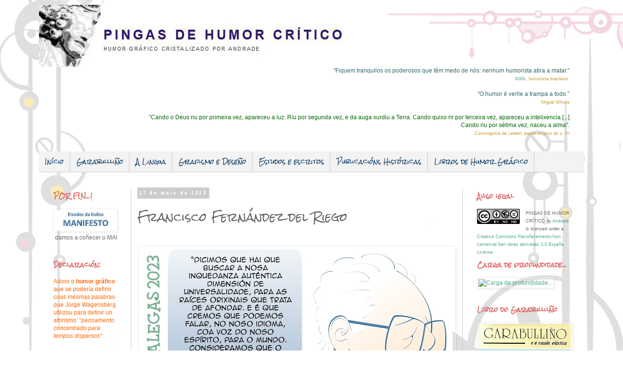

--- FILE ---
content_type: text/html; charset=UTF-8
request_url: https://xoan-andrade.blogspot.com/2023/05/francisco-fernandez-del-riego.html
body_size: 24620
content:
<!DOCTYPE html>
<html class='v2' dir='ltr' xmlns='http://www.w3.org/1999/xhtml' xmlns:b='http://www.google.com/2005/gml/b' xmlns:data='http://www.google.com/2005/gml/data' xmlns:expr='http://www.google.com/2005/gml/expr'>
<head>
<link href='https://www.blogger.com/static/v1/widgets/335934321-css_bundle_v2.css' rel='stylesheet' type='text/css'/>
<style type='text/css'>@font-face{font-family:'PT Sans Narrow';font-style:normal;font-weight:700;font-display:swap;src:url(//fonts.gstatic.com/s/ptsansnarrow/v19/BngSUXNadjH0qYEzV7ab-oWlsbg95AiIW_3CRs-2UEU.woff2)format('woff2');unicode-range:U+0460-052F,U+1C80-1C8A,U+20B4,U+2DE0-2DFF,U+A640-A69F,U+FE2E-FE2F;}@font-face{font-family:'PT Sans Narrow';font-style:normal;font-weight:700;font-display:swap;src:url(//fonts.gstatic.com/s/ptsansnarrow/v19/BngSUXNadjH0qYEzV7ab-oWlsbg95AiBW_3CRs-2UEU.woff2)format('woff2');unicode-range:U+0301,U+0400-045F,U+0490-0491,U+04B0-04B1,U+2116;}@font-face{font-family:'PT Sans Narrow';font-style:normal;font-weight:700;font-display:swap;src:url(//fonts.gstatic.com/s/ptsansnarrow/v19/BngSUXNadjH0qYEzV7ab-oWlsbg95AiLW_3CRs-2UEU.woff2)format('woff2');unicode-range:U+0100-02BA,U+02BD-02C5,U+02C7-02CC,U+02CE-02D7,U+02DD-02FF,U+0304,U+0308,U+0329,U+1D00-1DBF,U+1E00-1E9F,U+1EF2-1EFF,U+2020,U+20A0-20AB,U+20AD-20C0,U+2113,U+2C60-2C7F,U+A720-A7FF;}@font-face{font-family:'PT Sans Narrow';font-style:normal;font-weight:700;font-display:swap;src:url(//fonts.gstatic.com/s/ptsansnarrow/v19/BngSUXNadjH0qYEzV7ab-oWlsbg95AiFW_3CRs-2.woff2)format('woff2');unicode-range:U+0000-00FF,U+0131,U+0152-0153,U+02BB-02BC,U+02C6,U+02DA,U+02DC,U+0304,U+0308,U+0329,U+2000-206F,U+20AC,U+2122,U+2191,U+2193,U+2212,U+2215,U+FEFF,U+FFFD;}@font-face{font-family:'Rock Salt';font-style:normal;font-weight:400;font-display:swap;src:url(//fonts.gstatic.com/s/rocksalt/v24/MwQ0bhv11fWD6QsAVOZrt0M6p7NGrQ.woff2)format('woff2');unicode-range:U+0000-00FF,U+0131,U+0152-0153,U+02BB-02BC,U+02C6,U+02DA,U+02DC,U+0304,U+0308,U+0329,U+2000-206F,U+20AC,U+2122,U+2191,U+2193,U+2212,U+2215,U+FEFF,U+FFFD;}</style>
<style type='text/css'>
#navbar-iframe {display: none !important; }
body .navbar {height: 0 !important}
</style>
<meta content='width=1100' name='viewport'/>
<meta content='text/html; charset=UTF-8' http-equiv='Content-Type'/>
<meta content='blogger' name='generator'/>
<link href='https://xoan-andrade.blogspot.com/favicon.ico' rel='icon' type='image/x-icon'/>
<link href='https://xoan-andrade.blogspot.com/2023/05/francisco-fernandez-del-riego.html' rel='canonical'/>
<link rel="alternate" type="application/atom+xml" title="Pingas de Humor Crítico - Atom" href="https://xoan-andrade.blogspot.com/feeds/posts/default" />
<link rel="alternate" type="application/rss+xml" title="Pingas de Humor Crítico - RSS" href="https://xoan-andrade.blogspot.com/feeds/posts/default?alt=rss" />
<link rel="service.post" type="application/atom+xml" title="Pingas de Humor Crítico - Atom" href="https://www.blogger.com/feeds/7050101888821247862/posts/default" />

<link rel="alternate" type="application/atom+xml" title="Pingas de Humor Crítico - Atom" href="https://xoan-andrade.blogspot.com/feeds/7955901147978654597/comments/default" />
<!--Can't find substitution for tag [blog.ieCssRetrofitLinks]-->
<link href='https://blogger.googleusercontent.com/img/b/R29vZ2xl/AVvXsEicpCJRM9UVmtjtNw8RQbhBw80-nmUsz437Af_ix8yukS6CYmb7j6bBNvFrgAatU1UCnl15T9N7FmsEgCnwqpPfJdz3OrSEgVQxx8wVqElUMMzOMXkNVz7taeVpJP8rw7LZ18TCxHeW6_nFHkx3VItvg_fUriINJAHg7apwdbAFCpN7TY7Ecbb2tVi0CQ/w640-h376/Fern%C3%A1ndezDelRiego17052023.jpg' rel='image_src'/>
<meta content='https://xoan-andrade.blogspot.com/2023/05/francisco-fernandez-del-riego.html' property='og:url'/>
<meta content='Francisco Fernández del Riego' property='og:title'/>
<meta content='Clica na imaxe para vela ampliada [A caricatura saíu publicada no xornal Nós Diario ]' property='og:description'/>
<meta content='https://blogger.googleusercontent.com/img/b/R29vZ2xl/AVvXsEicpCJRM9UVmtjtNw8RQbhBw80-nmUsz437Af_ix8yukS6CYmb7j6bBNvFrgAatU1UCnl15T9N7FmsEgCnwqpPfJdz3OrSEgVQxx8wVqElUMMzOMXkNVz7taeVpJP8rw7LZ18TCxHeW6_nFHkx3VItvg_fUriINJAHg7apwdbAFCpN7TY7Ecbb2tVi0CQ/w1200-h630-p-k-no-nu/Fern%C3%A1ndezDelRiego17052023.jpg' property='og:image'/>
<title>Pingas de Humor Crítico: Francisco Fernández del Riego</title>
<style id='page-skin-1' type='text/css'><!--
/*
-----------------------------------------------
Blogger Template Style
Name:     Simple
Designer: Josh Peterson
URL:      www.noaesthetic.com
----------------------------------------------- */
/* Variable definitions
====================
<Variable name="keycolor" description="Main Color" type="color" default="#66bbdd"/>
<Group description="Page Text" selector="body">
<Variable name="body.font" description="Font" type="font"
default="normal normal 12px Arial, Tahoma, Helvetica, FreeSans, sans-serif"/>
<Variable name="body.text.color" description="Text Color" type="color" default="#222222"/>
</Group>
<Group description="Backgrounds" selector=".body-fauxcolumns-outer">
<Variable name="body.background.color" description="Outer Background" type="color" default="#66bbdd"/>
<Variable name="content.background.color" description="Main Background" type="color" default="#ffffff"/>
<Variable name="header.background.color" description="Header Background" type="color" default="transparent"/>
</Group>
<Group description="Links" selector=".main-outer">
<Variable name="link.color" description="Link Color" type="color" default="#2288bb"/>
<Variable name="link.visited.color" description="Visited Color" type="color" default="#888888"/>
<Variable name="link.hover.color" description="Hover Color" type="color" default="#33aaff"/>
</Group>
<Group description="Blog Title" selector=".header h1">
<Variable name="header.font" description="Font" type="font"
default="normal normal 60px Arial, Tahoma, Helvetica, FreeSans, sans-serif"/>
<Variable name="header.text.color" description="Title Color" type="color" default="#3399bb" />
</Group>
<Group description="Blog Description" selector=".header .description">
<Variable name="description.text.color" description="Description Color" type="color"
default="#777777" />
</Group>
<Group description="Tabs Text" selector=".tabs-inner .widget li a">
<Variable name="tabs.font" description="Font" type="font"
default="normal normal 14px Arial, Tahoma, Helvetica, FreeSans, sans-serif"/>
<Variable name="tabs.text.color" description="Text Color" type="color" default="#999999"/>
<Variable name="tabs.selected.text.color" description="Selected Color" type="color" default="#000000"/>
</Group>
<Group description="Tabs Background" selector=".tabs-outer .PageList">
<Variable name="tabs.background.color" description="Background Color" type="color" default="#f5f5f5"/>
<Variable name="tabs.selected.background.color" description="Selected Color" type="color" default="#eeeeee"/>
</Group>
<Group description="Post Title" selector="h3.post-title, .comments h4">
<Variable name="post.title.font" description="Font" type="font"
default="normal normal 22px Arial, Tahoma, Helvetica, FreeSans, sans-serif"/>
</Group>
<Group description="Date Header" selector=".date-header">
<Variable name="date.header.color" description="Text Color" type="color"
default="#666666"/>
<Variable name="date.header.background.color" description="Background Color" type="color"
default="transparent"/>
<Variable name="date.header.font" description="Text Font" type="font"
default="normal bold 11px Arial, Tahoma, Helvetica, FreeSans, sans-serif"/>
<Variable name="date.header.padding" description="Date Header Padding" type="string" default="inherit"/>
<Variable name="date.header.letterspacing" description="Date Header Letter Spacing" type="string" default="inherit"/>
<Variable name="date.header.margin" description="Date Header Margin" type="string" default="inherit"/>
</Group>
<Group description="Post Footer" selector=".post-footer">
<Variable name="post.footer.text.color" description="Text Color" type="color" default="#666666"/>
<Variable name="post.footer.background.color" description="Background Color" type="color"
default="#f9f9f9"/>
<Variable name="post.footer.border.color" description="Shadow Color" type="color" default="#eeeeee"/>
</Group>
<Group description="Gadgets" selector="h2">
<Variable name="widget.title.font" description="Title Font" type="font"
default="normal bold 11px Arial, Tahoma, Helvetica, FreeSans, sans-serif"/>
<Variable name="widget.title.text.color" description="Title Color" type="color" default="#000000"/>
<Variable name="widget.alternate.text.color" description="Alternate Color" type="color" default="#999999"/>
</Group>
<Group description="Images" selector=".main-inner">
<Variable name="image.background.color" description="Background Color" type="color" default="#ffffff"/>
<Variable name="image.border.color" description="Border Color" type="color" default="#eeeeee"/>
<Variable name="image.text.color" description="Caption Text Color" type="color" default="#666666"/>
</Group>
<Group description="Accents" selector=".content-inner">
<Variable name="body.rule.color" description="Separator Line Color" type="color" default="#eeeeee"/>
<Variable name="tabs.border.color" description="Tabs Border Color" type="color" default="#cccccc"/>
</Group>
<Variable name="body.background" description="Body Background" type="background"
color="#ffffff" default="$(color) none repeat scroll top left"/>
<Variable name="body.background.override" description="Body Background Override" type="string" default=""/>
<Variable name="body.background.gradient.cap" description="Body Gradient Cap" type="url"
default="url(//www.blogblog.com/1kt/simple/gradients_light.png)"/>
<Variable name="body.background.gradient.tile" description="Body Gradient Tile" type="url"
default="url(//www.blogblog.com/1kt/simple/body_gradient_tile_light.png)"/>
<Variable name="content.background.color.selector" description="Content Background Color Selector" type="string" default=".content-inner"/>
<Variable name="content.padding" description="Content Padding" type="length" default="10px" min="0" max="100px"/>
<Variable name="content.padding.horizontal" description="Content Horizontal Padding" type="length" default="10px" min="0" max="100px"/>
<Variable name="content.shadow.spread" description="Content Shadow Spread" type="length" default="40px" min="0" max="100px"/>
<Variable name="content.shadow.spread.webkit" description="Content Shadow Spread (WebKit)" type="length" default="5px" min="0" max="100px"/>
<Variable name="content.shadow.spread.ie" description="Content Shadow Spread (IE)" type="length" default="10px" min="0" max="100px"/>
<Variable name="main.border.width" description="Main Border Width" type="length" default="0" min="0" max="10px"/>
<Variable name="header.background.gradient" description="Header Gradient" type="url" default="none"/>
<Variable name="header.shadow.offset.left" description="Header Shadow Offset Left" type="length" default="-1px" min="-50px" max="50px"/>
<Variable name="header.shadow.offset.top" description="Header Shadow Offset Top" type="length" default="-1px" min="-50px" max="50px"/>
<Variable name="header.shadow.spread" description="Header Shadow Spread" type="length" default="1px" min="0" max="100px"/>
<Variable name="header.padding" description="Header Padding" type="length" default="30px" min="0" max="100px"/>
<Variable name="header.border.size" description="Header Border Size" type="length" default="1px" min="0" max="10px"/>
<Variable name="header.bottom.border.size" description="Header Bottom Border Size" type="length" default="1px" min="0" max="10px"/>
<Variable name="header.border.horizontalsize" description="Header Horizontal Border Size" type="length" default="0" min="0" max="10px"/>
<Variable name="description.text.size" description="Description Text Size" type="string" default="140%"/>
<Variable name="tabs.margin.top" description="Tabs Margin Top" type="length" default="0" min="0" max="100px"/>
<Variable name="tabs.margin.side" description="Tabs Side Margin" type="length" default="30px" min="0" max="100px"/>
<Variable name="tabs.background.gradient" description="Tabs Background Gradient" type="url"
default="url(//www.blogblog.com/1kt/simple/gradients_light.png)"/>
<Variable name="tabs.border.width" description="Tabs Border Width" type="length" default="1px" min="0" max="10px"/>
<Variable name="tabs.bevel.border.width" description="Tabs Bevel Border Width" type="length" default="1px" min="0" max="10px"/>
<Variable name="post.margin.bottom" description="Post Bottom Margin" type="length" default="25px" min="0" max="100px"/>
<Variable name="image.border.small.size" description="Image Border Small Size" type="length" default="2px" min="0" max="10px"/>
<Variable name="image.border.large.size" description="Image Border Large Size" type="length" default="5px" min="0" max="10px"/>
<Variable name="page.width.selector" description="Page Width Selector" type="string" default=".region-inner"/>
<Variable name="page.width" description="Page Width" type="string" default="auto"/>
<Variable name="main.section.margin" description="Main Section Margin" type="length" default="15px" min="0" max="100px"/>
<Variable name="main.padding" description="Main Padding" type="length" default="15px" min="0" max="100px"/>
<Variable name="main.padding.top" description="Main Padding Top" type="length" default="30px" min="0" max="100px"/>
<Variable name="main.padding.bottom" description="Main Padding Bottom" type="length" default="30px" min="0" max="100px"/>
<Variable name="paging.background"
color="transparent"
description="Background of blog paging area" type="background"
default="transparent none no-repeat scroll top center"/>
<Variable name="footer.bevel" description="Bevel border length of footer" type="length" default="0" min="0" max="10px"/>
<Variable name="mobile.background.overlay" description="Mobile Background Overlay" type="string"
default="transparent none repeat scroll top left"/>
<Variable name="mobile.background.size" description="Mobile Background Size" type="string" default="auto"/>
<Variable name="mobile.button.color" description="Mobile Button Color" type="color" default="#ffffff" />
<Variable name="startSide" description="Side where text starts in blog language" type="automatic" default="left"/>
<Variable name="endSide" description="Side where text ends in blog language" type="automatic" default="right"/>
*/
/* Content
----------------------------------------------- */
body {
font: normal normal 12px 'Trebuchet MS', Trebuchet, Verdana, sans-serif;
color: #666666;
background: #ffffff url(//1.bp.blogspot.com/-Rk_5f5GMhWg/VdstStBpy7I/AAAAAAAABxc/X8GdLUe9xBw/s1600/FPP0.gif) no-repeat fixed top center;
padding: 0 0 0 0;
}
html body .region-inner {
min-width: 0;
max-width: 100%;
width: auto;
}
h2 {
font-size: 22px;
}
a:link {
text-decoration:none;
color: #4fa88d;
}
a:visited {
text-decoration:none;
color: #0b5394;
}
a:hover {
text-decoration:underline;
color: #ff9900;
}
.body-fauxcolumn-outer .fauxcolumn-inner {
background: transparent none repeat scroll top left;
_background-image: none;
}
.body-fauxcolumn-outer .cap-top {
position: absolute;
z-index: 1;
height: 400px;
width: 100%;
background: #ffffff url(//1.bp.blogspot.com/-Rk_5f5GMhWg/VdstStBpy7I/AAAAAAAABxc/X8GdLUe9xBw/s1600/FPP0.gif) no-repeat fixed top center;
}
.body-fauxcolumn-outer .cap-top .cap-left {
width: 100%;
background: transparent none repeat-x scroll top left;
_background-image: none;
}
.content-outer {
-moz-box-shadow: 0 0 0 rgba(0, 0, 0, .15);
-webkit-box-shadow: 0 0 0 rgba(0, 0, 0, .15);
-goog-ms-box-shadow: 0 0 0 #333333;
box-shadow: 0 0 0 rgba(0, 0, 0, .15);
margin-bottom: 1px;
}
.content-inner {
padding: 10px 40px;
}
.content-inner {
background-color: transparent;
}
/* Header
----------------------------------------------- */
.header-outer {
background: transparent none repeat-x scroll 0 -400px;
_background-image: none;
}
.Header h1 {
font: normal normal 40px 'Trebuchet MS',Trebuchet,Verdana,sans-serif;
color: #000000;
text-shadow: 0 0 0 rgba(0, 0, 0, .2);
}
.Header h1 a {
color: #000000;
}
.Header .description {
font-size: 18px;
color: #000000;
}
.header-inner .Header .titlewrapper {
padding: 22px 0;
}
.header-inner .Header .descriptionwrapper {
padding: 0 0;
}
/* Tabs
----------------------------------------------- */
.tabs-inner .section:first-child {
border-top: 0 solid #cccccc;
}
.tabs-inner .section:first-child ul {
margin-top: -1px;
border-top: 1px solid #cccccc;
border-left: 1px solid #cccccc;
border-right: 1px solid #cccccc;
}
.tabs-inner .widget ul {
background: #f3f3f3 none repeat-x scroll 0 -800px;
_background-image: none;
border-bottom: 1px solid #cccccc;
margin-top: 0;
margin-left: -30px;
margin-right: -30px;
}
.tabs-inner .widget li a {
display: inline-block;
padding: .6em 1em;
font: normal normal 12px Rock Salt;
color: #073763;
border-left: 1px solid transparent;
border-right: 1px solid #cccccc;
}
.tabs-inner .widget li:first-child a {
border-left: none;
}
.tabs-inner .widget li.selected a, .tabs-inner .widget li a:hover {
color: #4fa88d;
background-color: #ffffff;
text-decoration: none;
}
/* Columns
----------------------------------------------- */
.main-outer {
border-top: 0 solid #cccccc;
}
.fauxcolumn-left-outer .fauxcolumn-inner {
border-right: 1px solid #cccccc;
}
.fauxcolumn-right-outer .fauxcolumn-inner {
border-left: 1px solid #cccccc;
}
/* Headings
----------------------------------------------- */
div.widget > h2,
div.widget h2.title {
margin: 0 0 1em 0;
font: normal bold 12px Rock Salt;
color: #e06666;
}
/* Widgets
----------------------------------------------- */
.widget .zippy {
color: #674ea7;
text-shadow: 2px 2px 1px rgba(0, 0, 0, .1);
}
.widget .popular-posts ul {
list-style: none;
}
/* Posts
----------------------------------------------- */
h2.date-header {
font: normal bold 11px PT Sans Narrow;
}
.date-header span {
background-color: #cccccc;
color: #ffffff;
padding: 0.4em;
letter-spacing: 3px;
margin: inherit;
}
.main-inner {
padding-top: 35px;
padding-bottom: 65px;
}
.main-inner .column-center-inner {
padding: 0 0;
}
.main-inner .column-center-inner .section {
margin: 0 1em;
}
.post {
background: url(https://blogger.googleusercontent.com/img/b/R29vZ2xl/AVvXsEiVrTDw4Q0_tFWogk6TtWJUvavgnVu-ClhJSxw_zsrQ2zM-Gd2K5bvjvBCysARkIBqH_L6HuoEsyLpkoYbPO4gaACi5YMdIVaQxLh7FxKfMnBY0bPdfeBaxrCKjBoVhMGKDB2WhWrVFlh1V/s520-Ic42/FPP3.gif);
background-repeat: no-repeat;
background-position: bottom right;
padding-bottom:1.8em;
margin: 0 0 45px 0;
}
h3.post-title, .comments h4 {
font: normal normal 22px Rock Salt;
margin: .75em 0 0;
}
.post-body {
font-size: 110%;
line-height: 1.4;
position: relative;
}
.post-body img, .post-body .tr-caption-container, .Profile img, .Image img,
.BlogList .item-thumbnail img {
padding: 2px;
background: transparent;
border: 1px solid #f3f3f3;
-moz-box-shadow: 1px 1px 5px rgba(0, 0, 0, .1);
-webkit-box-shadow: 1px 1px 5px rgba(0, 0, 0, .1);
box-shadow: 1px 1px 5px rgba(0, 0, 0, .1);
}
.post-body img, .post-body .tr-caption-container {
padding: 5px;
}
.post-body .tr-caption-container {
color: #666666;
}
.post-body .tr-caption-container img {
padding: 0;
background: transparent;
border: none;
-moz-box-shadow: 0 0 0 rgba(0, 0, 0, .1);
-webkit-box-shadow: 0 0 0 rgba(0, 0, 0, .1);
box-shadow: 0 0 0 rgba(0, 0, 0, .1);
}
.post-header {
margin: 0 0 1.5em;
line-height: 1.6;
font-size: 90%;
}
.post-footer {
margin: 20px -2px 0;
padding: 5px 10px;
color: #351c75;
background-color: #eeeeee;
border-bottom: 1px solid transparent;
line-height: 1.6;
font-size: 90%;
}
#comments .comment-author {
padding-top: 1.5em;
border-top: 1px solid #cccccc;
background-position: 0 1.5em;
}
#comments .comment-author:first-child {
padding-top: 0;
border-top: none;
}
.avatar-image-container {
margin: .2em 0 0;
}
#comments .avatar-image-container img {
border: 1px solid #f3f3f3;
}
/* Comments
----------------------------------------------- */
.comments .comments-content .icon.blog-author {
background-repeat: no-repeat;
background-image: url([data-uri]);
}
.comments .comments-content .loadmore a {
border-top: 1px solid #674ea7;
border-bottom: 1px solid #674ea7;
}
.comments .comment-thread.inline-thread {
background-color: #eeeeee;
}
.comments .continue {
border-top: 2px solid #674ea7;
}
/* Accents
---------------------------------------------- */
.section-columns td.columns-cell {
border-left: 1px solid #cccccc;
}
.blog-pager {
background: transparent url(//www.blogblog.com/1kt/simple/paging_dot.png) repeat-x scroll top center;
}
.blog-pager-older-link, .home-link,
.blog-pager-newer-link {
background-color: transparent;
padding: 5px;
}
.footer-outer {
border-top: 1px dashed #bbbbbb;
}
/* Mobile
----------------------------------------------- */
body.mobile  {
background-size: auto;
}
.mobile .body-fauxcolumn-outer {
background: transparent none repeat scroll top left;
}
.mobile .body-fauxcolumn-outer .cap-top {
background-size: 100% auto;
}
.mobile .content-outer {
-webkit-box-shadow: 0 0 3px rgba(0, 0, 0, .15);
box-shadow: 0 0 3px rgba(0, 0, 0, .15);
}
body.mobile .AdSense {
margin: 0 -0;
}
.mobile .tabs-inner .widget ul {
margin-left: 0;
margin-right: 0;
}
.mobile .post {
margin: 0;
}
.mobile .main-inner .column-center-inner .section {
margin: 0;
}
.mobile .date-header span {
padding: 0.1em 10px;
margin: 0 -10px;
}
.mobile h3.post-title {
margin: 0;
}
.mobile .blog-pager {
background: transparent none no-repeat scroll top center;
}
.mobile .footer-outer {
border-top: none;
}
.mobile .main-inner, .mobile .footer-inner {
background-color: transparent;
}
.mobile-index-contents {
color: #666666;
}
.mobile-link-button {
background-color: #4fa88d;
}
.mobile-link-button a:link, .mobile-link-button a:visited {
color: #ffffff;
}
.mobile .tabs-inner .section:first-child {
border-top: none;
}
.mobile .tabs-inner .PageList .widget-content {
background-color: #ffffff;
color: #4fa88d;
border-top: 1px solid #cccccc;
border-bottom: 1px solid #cccccc;
}
.mobile .tabs-inner .PageList .widget-content .pagelist-arrow {
border-left: 1px solid #cccccc;
}
#Image11{
margin-bottom: -30px !important;
}
#Image9{
margin-bottom: -20px !important;
}
#Text10{
margin-bottom: -20px !important;
}
#Text9{
margin-bottom: -20px !important;
}
#Image7{
margin-bottom: -25px !important;
}
#Text8{
margin-bottom: -25px !important;
}
#Text1{
margin-bottom: -25px !important;
}
#Text5{
margin-bottom: -25px !important;
}
#Text6{
margin-bottom: -25px !important;
}
#Text7{
margin-bottom: -25px !important;
}
#Text12{
margin-bottom: -25px !important;
}
#Image3{
margin-bottom: -25px !important;
--></style>
<style id='template-skin-1' type='text/css'><!--
body {
min-width: 1200px;
}
.content-outer, .content-fauxcolumn-outer, .region-inner {
min-width: 1200px;
max-width: 1200px;
_width: 1200px;
}
.main-inner .columns {
padding-left: 190px;
padding-right: 250px;
}
.main-inner .fauxcolumn-center-outer {
left: 190px;
right: 250px;
/* IE6 does not respect left and right together */
_width: expression(this.parentNode.offsetWidth -
parseInt("190px") -
parseInt("250px") + 'px');
}
.main-inner .fauxcolumn-left-outer {
width: 190px;
}
.main-inner .fauxcolumn-right-outer {
width: 250px;
}
.main-inner .column-left-outer {
width: 190px;
right: 100%;
margin-left: -190px;
}
.main-inner .column-right-outer {
width: 250px;
margin-right: -250px;
}
#layout {
min-width: 0;
}
#layout .content-outer {
min-width: 0;
width: 800px;
}
#layout .region-inner {
min-width: 0;
width: auto;
}
--></style>
<link href='https://www.blogger.com/dyn-css/authorization.css?targetBlogID=7050101888821247862&amp;zx=c9b10ca7-dac2-4daf-8d12-6cf79763bdda' media='none' onload='if(media!=&#39;all&#39;)media=&#39;all&#39;' rel='stylesheet'/><noscript><link href='https://www.blogger.com/dyn-css/authorization.css?targetBlogID=7050101888821247862&amp;zx=c9b10ca7-dac2-4daf-8d12-6cf79763bdda' rel='stylesheet'/></noscript>
<meta name='google-adsense-platform-account' content='ca-host-pub-1556223355139109'/>
<meta name='google-adsense-platform-domain' content='blogspot.com'/>

<link rel="stylesheet" href="https://fonts.googleapis.com/css2?display=swap&family=Architects+Daughter"></head>
<body class='loading'>
<div class='navbar section' id='navbar' name='Barra de navegación'><div class='widget Navbar' data-version='1' id='Navbar1'><script type="text/javascript">
    function setAttributeOnload(object, attribute, val) {
      if(window.addEventListener) {
        window.addEventListener('load',
          function(){ object[attribute] = val; }, false);
      } else {
        window.attachEvent('onload', function(){ object[attribute] = val; });
      }
    }
  </script>
<div id="navbar-iframe-container"></div>
<script type="text/javascript" src="https://apis.google.com/js/platform.js"></script>
<script type="text/javascript">
      gapi.load("gapi.iframes:gapi.iframes.style.bubble", function() {
        if (gapi.iframes && gapi.iframes.getContext) {
          gapi.iframes.getContext().openChild({
              url: 'https://www.blogger.com/navbar/7050101888821247862?po\x3d7955901147978654597\x26origin\x3dhttps://xoan-andrade.blogspot.com',
              where: document.getElementById("navbar-iframe-container"),
              id: "navbar-iframe"
          });
        }
      });
    </script><script type="text/javascript">
(function() {
var script = document.createElement('script');
script.type = 'text/javascript';
script.src = '//pagead2.googlesyndication.com/pagead/js/google_top_exp.js';
var head = document.getElementsByTagName('head')[0];
if (head) {
head.appendChild(script);
}})();
</script>
</div></div>
<div class='body-fauxcolumns'>
<div class='fauxcolumn-outer body-fauxcolumn-outer'>
<div class='cap-top'>
<div class='cap-left'></div>
<div class='cap-right'></div>
</div>
<div class='fauxborder-left'>
<div class='fauxborder-right'></div>
<div class='fauxcolumn-inner'>
</div>
</div>
<div class='cap-bottom'>
<div class='cap-left'></div>
<div class='cap-right'></div>
</div>
</div>
</div>
<div class='content'>
<div class='content-fauxcolumns'>
<div class='fauxcolumn-outer content-fauxcolumn-outer'>
<div class='cap-top'>
<div class='cap-left'></div>
<div class='cap-right'></div>
</div>
<div class='fauxborder-left'>
<div class='fauxborder-right'></div>
<div class='fauxcolumn-inner'>
</div>
</div>
<div class='cap-bottom'>
<div class='cap-left'></div>
<div class='cap-right'></div>
</div>
</div>
</div>
<div class='content-outer'>
<div class='content-cap-top cap-top'>
<div class='cap-left'></div>
<div class='cap-right'></div>
</div>
<div class='fauxborder-left content-fauxborder-left'>
<div class='fauxborder-right content-fauxborder-right'></div>
<div class='content-inner'>
<header>
<div class='header-outer'>
<div class='header-cap-top cap-top'>
<div class='cap-left'></div>
<div class='cap-right'></div>
</div>
<div class='fauxborder-left header-fauxborder-left'>
<div class='fauxborder-right header-fauxborder-right'></div>
<div class='region-inner header-inner'>
<div class='header section' id='header' name='Cabeceira'><div class='widget Header' data-version='1' id='Header1'>
<div id='header-inner'>
<a href='https://xoan-andrade.blogspot.com/' style='display: block'>
<img alt='Pingas de Humor Crítico' height='127px; ' id='Header1_headerimg' src='https://blogger.googleusercontent.com/img/b/R29vZ2xl/AVvXsEjikYWgblllu01qjPWHzTzfhJLAtXm6v_SzAWTxMvO4LFrkZMSRTYTFFFQ8FhA7DVAcx62YsIrlLDC-_KIJ2TzMjFFRXO_V9lFphzrKoipDhjUD3h4QRGc-kYrMHzvf0ideUiIoCJqJLxBL/s1600-r/Cabeceira+Pingas+1.png' style='display: block' width='800px; '/>
</a>
</div>
</div></div>
</div>
</div>
<div class='header-cap-bottom cap-bottom'>
<div class='cap-left'></div>
<div class='cap-right'></div>
</div>
</div>
</header>
<div class='tabs-outer'>
<div class='tabs-cap-top cap-top'>
<div class='cap-left'></div>
<div class='cap-right'></div>
</div>
<div class='fauxborder-left tabs-fauxborder-left'>
<div class='fauxborder-right tabs-fauxborder-right'></div>
<div class='region-inner tabs-inner'>
<div class='tabs section' id='crosscol' name='Entre columnas'><div class='widget Text' data-version='1' id='Text3'>
<div class='widget-content'>
<div style="text-align: right;"><span =""  style="color:#993399;"><span =""  style="color:red;"><span =""  style="color:#336666;">"Fiquem tranquilos os poderosos que têm medo de nós: nenhum humorista atira a matar."</span><br /><span =""  style="font-size:xx-small;"><span =""  style="color:#cc9933;"><a href="http://www2.uol.com.br/millor/">Millôr</a>, humorista brasileiro.</span></span></span></span><span =""  style="color:#993399;"><span =""  style="color:red;"><span =""  style="font-size:xx-small;"><br /></span></span></span><br /><div style="text-align: right;"><span =""  style="color:#993399;"><span =""  style="color:red;"><span =""  style="color:#336666;">"O humor é verlle a trampa a todo."</span><br /><span =""  style="font-size:xx-small;"><span =""  style="color:#cc9933;">Miguel Mihura</span></span></span></span></div><div style="text-align: right;"><span =""  style="color:#993399;"><span =""  style="color:red;"><span =""  style="font-size:xx-small;"><span =""  style="color:#cc9933;"><br /></span></span></span></span></div><div style="text-align: right;"><span =""  style="color:#006600;"><span><span>"Cando o Deus riu por primeira vez, apareceu a luz. Riu por segunda vez, e da auga xurdiu a Terra. Cando quixo rir por terceira vez, apareceu a intelixencia [...]<br />Cando riu por sétima vez, naceu a alma".</span></span></span></div><div style="text-align: right;"><span =""  style="color:#993399;"><span =""  style="color:red;"><span =""  style="font-size:xx-small;"><span =""  style="color:#cc9933;">Cosmogonía de Leiden, papiro exipcio do s. III<br /></span></span></span></span></div></div><span =""  style="color:#993399;"><span =""  style="color:red;"></span></span>
</div>
<div class='clear'></div>
</div></div>
<div class='tabs section' id='crosscol-overflow' name='Cross-Column 2'><div class='widget PageList' data-version='1' id='PageList1'>
<h2>Páxinas</h2>
<div class='widget-content'>
<ul>
<li>
<a href='https://xoan-andrade.blogspot.com/'>Início</a>
</li>
<li>
<a href='http://xoan-andrade.blogspot.com/search/label/Garabulli%C3%B1o'>Garabullliño</a>
</li>
<li>
<a href='http://xoan-andrade.blogspot.com/search/label/A%20Lingua'>A Lingua</a>
</li>
<li>
<a href='https://xoan-andrade.blogspot.com/p/blog-page_10.html'>Grafismo e Deseño</a>
</li>
<li>
<a href='https://xoan-andrade.blogspot.com/p/estudos.html'>Estudos e escritos</a>
</li>
<li>
<a href='https://xoan-andrade.blogspot.com/p/blog-page.html'>Publicacións Históricas</a>
</li>
<li>
<a href='https://xoan-andrade.blogspot.com/p/libros.html'>Libros de Humor Gráfico</a>
</li>
</ul>
<div class='clear'></div>
</div>
</div></div>
</div>
</div>
<div class='tabs-cap-bottom cap-bottom'>
<div class='cap-left'></div>
<div class='cap-right'></div>
</div>
</div>
<div class='main-outer'>
<div class='main-cap-top cap-top'>
<div class='cap-left'></div>
<div class='cap-right'></div>
</div>
<div class='fauxborder-left main-fauxborder-left'>
<div class='fauxborder-right main-fauxborder-right'></div>
<div class='region-inner main-inner'>
<div class='columns fauxcolumns'>
<div class='fauxcolumn-outer fauxcolumn-center-outer'>
<div class='cap-top'>
<div class='cap-left'></div>
<div class='cap-right'></div>
</div>
<div class='fauxborder-left'>
<div class='fauxborder-right'></div>
<div class='fauxcolumn-inner'>
</div>
</div>
<div class='cap-bottom'>
<div class='cap-left'></div>
<div class='cap-right'></div>
</div>
</div>
<div class='fauxcolumn-outer fauxcolumn-left-outer'>
<div class='cap-top'>
<div class='cap-left'></div>
<div class='cap-right'></div>
</div>
<div class='fauxborder-left'>
<div class='fauxborder-right'></div>
<div class='fauxcolumn-inner'>
</div>
</div>
<div class='cap-bottom'>
<div class='cap-left'></div>
<div class='cap-right'></div>
</div>
</div>
<div class='fauxcolumn-outer fauxcolumn-right-outer'>
<div class='cap-top'>
<div class='cap-left'></div>
<div class='cap-right'></div>
</div>
<div class='fauxborder-left'>
<div class='fauxborder-right'></div>
<div class='fauxcolumn-inner'>
</div>
</div>
<div class='cap-bottom'>
<div class='cap-left'></div>
<div class='cap-right'></div>
</div>
</div>
<!-- corrects IE6 width calculation -->
<div class='columns-inner'>
<div class='column-center-outer'>
<div class='column-center-inner'>
<div class='main section' id='main' name='Principal'><div class='widget Blog' data-version='1' id='Blog1'>
<div class='blog-posts hfeed'>
<!--Can't find substitution for tag [defaultAdStart]-->

          <div class="date-outer">
        
<h2 class='date-header'><span>17 de maio de 2023</span></h2>

          <div class="date-posts">
        
<div class='post-outer'>
<div class='post hentry' itemprop='blogPost' itemscope='itemscope' itemtype='http://schema.org/BlogPosting'>
<meta content='https://blogger.googleusercontent.com/img/b/R29vZ2xl/AVvXsEicpCJRM9UVmtjtNw8RQbhBw80-nmUsz437Af_ix8yukS6CYmb7j6bBNvFrgAatU1UCnl15T9N7FmsEgCnwqpPfJdz3OrSEgVQxx8wVqElUMMzOMXkNVz7taeVpJP8rw7LZ18TCxHeW6_nFHkx3VItvg_fUriINJAHg7apwdbAFCpN7TY7Ecbb2tVi0CQ/w640-h376/Fern%C3%A1ndezDelRiego17052023.jpg' itemprop='image_url'/>
<meta content='7050101888821247862' itemprop='blogId'/>
<meta content='7955901147978654597' itemprop='postId'/>
<a name='7955901147978654597'></a>
<h3 class='post-title entry-title' itemprop='name'>
Francisco Fernández del Riego
</h3>
<div class='post-header'>
<div class='post-header-line-1'><span class='post-timestamp'>
</span>
</div>
</div>
<div class='post-body entry-content' id='post-body-7955901147978654597' itemprop='description articleBody'>
<div style="text-align: center;"><b><b><span style="color: #073763; font-size: xx-small;"><table align="center" cellpadding="0" cellspacing="0" class="tr-caption-container" style="margin-left: auto; margin-right: auto;"><tbody><tr><td style="text-align: center;"><a href="https://blogger.googleusercontent.com/img/b/R29vZ2xl/AVvXsEicpCJRM9UVmtjtNw8RQbhBw80-nmUsz437Af_ix8yukS6CYmb7j6bBNvFrgAatU1UCnl15T9N7FmsEgCnwqpPfJdz3OrSEgVQxx8wVqElUMMzOMXkNVz7taeVpJP8rw7LZ18TCxHeW6_nFHkx3VItvg_fUriINJAHg7apwdbAFCpN7TY7Ecbb2tVi0CQ/s1772/Fern%C3%A1ndezDelRiego17052023.jpg" style="margin-left: auto; margin-right: auto;"><img border="0" data-original-height="1040" data-original-width="1772" height="376" src="https://blogger.googleusercontent.com/img/b/R29vZ2xl/AVvXsEicpCJRM9UVmtjtNw8RQbhBw80-nmUsz437Af_ix8yukS6CYmb7j6bBNvFrgAatU1UCnl15T9N7FmsEgCnwqpPfJdz3OrSEgVQxx8wVqElUMMzOMXkNVz7taeVpJP8rw7LZ18TCxHeW6_nFHkx3VItvg_fUriINJAHg7apwdbAFCpN7TY7Ecbb2tVi0CQ/w640-h376/Fern%C3%A1ndezDelRiego17052023.jpg" width="640" /></a></td></tr><tr><td class="tr-caption" style="text-align: center;"><b><b><span style="color: #073763; font-size: xx-small;"><a href="https://get.google.com/albumarchive/103171848227804773548/album/AF1QipPypOURM2ZtxAaSQv9Z-gVmZ65xvaMWjUTyp-p_/AF1QipMcexEuZFNQcboKo6eP9wmtmLAQEfA_rTbBTcjN?authKey=CMS9mdPD0OXTuQE"><span style="color: #073763; font-size: xx-small;"><span style="color: #073763; font-size: xx-small;"><span style="color: #073763; font-size: xx-small;"><span style="color: #073763; font-size: xx-small;"><span style="color: #073763; font-size: xx-small;"><span style="color: #073763; font-size: xx-small;"><span style="color: #6aa84f;">Clica na imaxe para vela ampliada</span></span></span></span></span></span></span></a></span></b></b></td></tr></tbody></table>[A caricatura saíu publicada no xornal <a href="https://www.nosdiario.gal/articulo/cultura/entrevista-inedita-riego-recorreuse-actividade-cultural-que-tamen-forma-politica-actuar/20230516141411168778.html" target="_blank">Nós Diario</a>]</span></b></b></div><div style="background-image: url(https://blogger.googleusercontent.com/img/b/R29vZ2xl/AVvXsEiCPtgohub5EY1H_5LyhLD_4ldMuVtp4pUFCnZx1l6NnLVwIsuax9MpX0BVed8Xl1goRHtxrjMi_yuLHguSMYUnfbZpj9j_2EH_V9tJiiGkzRqlpcnZzh_8WdveE7eSYSDStPNJ4WW38z6I/s428-Ic42/FPP1.gif);"></div>
<div style='clear: both;'></div>
</div>
<div class='post-footer'>
<div class='post-footer-line post-footer-line-1'><span class='reaction-buttons'>
</span>
</div>
<div class='post-footer-line post-footer-line-2'><span class='post-labels'>
Etiquetas:
<a href='https://xoan-andrade.blogspot.com/search/label/17%20de%20Maio' rel='tag'>17 de Maio</a>,
<a href='https://xoan-andrade.blogspot.com/search/label/N%C3%B3s%20Diario%20impreso' rel='tag'>Nós Diario impreso</a>
</span>
</div>
<div class='post-footer-line post-footer-line-3'><span class='post-icons'>
<span class='item-action'>
<a href='https://www.blogger.com/email-post/7050101888821247862/7955901147978654597' title='Enviar publicación por correo electrónico'>
<img alt='' class='icon-action' height='13' src='//img1.blogblog.com/img/icon18_email.gif' width='18'/>
</a>
</span>
<span class='item-control blog-admin pid-1363255129'>
<a href='https://www.blogger.com/post-edit.g?blogID=7050101888821247862&postID=7955901147978654597&from=pencil' title='Editar publicación'>
<img alt='' class='icon-action' height='18' src='https://resources.blogblog.com/img/icon18_edit_allbkg.gif' width='18'/>
</a>
</span>
</span>
<span class='post-comment-link'>
</span>
</div>
</div>
</div>
<div class='comments' id='comments'>
<a name='comments'></a>
<h4>Ningún comentario:</h4>
<div id='Blog1_comments-block-wrapper'>
<dl class='avatar-comment-indent' id='comments-block'>
</dl>
</div>
<p class='comment-footer'>
<a href='https://www.blogger.com/comment/fullpage/post/7050101888821247862/7955901147978654597' onclick='javascript:window.open(this.href, "bloggerPopup", "toolbar=0,location=0,statusbar=1,menubar=0,scrollbars=yes,width=640,height=500"); return false;'>Publicar un comentario</a>
</p>
</div>
</div>

        </div></div>
      
<!--Can't find substitution for tag [adEnd]-->
</div>
<div class='blog-pager' id='blog-pager'>
<span id='blog-pager-newer-link'>
<a class='blog-pager-newer-link' href='https://xoan-andrade.blogspot.com/2023/08/chiste-para-o-non-globo-de-betanzos-2023.html' id='Blog1_blog-pager-newer-link' title='Publicación máis recente'>Publicación máis recente</a>
</span>
<span id='blog-pager-older-link'>
<a class='blog-pager-older-link' href='https://xoan-andrade.blogspot.com/2023/05/exposicion-no-centro-agora-coruna.html' id='Blog1_blog-pager-older-link' title='Publicación máis antiga'>Publicación máis antiga</a>
</span>
<a class='home-link' href='https://xoan-andrade.blogspot.com/'>Inicio</a>
</div>
<div class='clear'></div>
<div class='post-feeds'>
<div class='feed-links'>
Subscribirse a:
<a class='feed-link' href='https://xoan-andrade.blogspot.com/feeds/7955901147978654597/comments/default' target='_blank' type='application/atom+xml'>Publicar comentarios (Atom)</a>
</div>
</div>
</div></div>
</div>
</div>
<div class='column-left-outer'>
<div class='column-left-inner'>
<aside>
<div class='sidebar section' id='sidebar-left-1'><div class='widget Image' data-version='1' id='Image4'>
<h2>POR FIN...!</h2>
<div class='widget-content'>
<a href='https://drive.google.com/file/d/12KraKBYj1ufPuY8lDgIXAJSkhVJZ9O-S/view?usp=sharing'>
<img alt='POR FIN...!' height='41' id='Image4_img' src='https://blogger.googleusercontent.com/img/b/R29vZ2xl/AVvXsEjy5C47S4t1O92xfSixa5mq-MpCLjOBKlMM9abE9t-tUD5epJTA5_X7Txj7CuJqvnvxz1bqefRP30O7GaY7usL98nmnsuRsPvqh38-F8WN24UCugO9DgvB5ekLjBE_SWV0hz4khEok25iJM/s1600/Eivados+da+Galiza+-+MANIFESTO.jpg' width='125'/>
</a>
<br/>
<span class='caption'><marquee>Como exclusiva mundial, damos a coñecer o MANIFESTO do grupo de humoristas que se autodenominou EIVADOS DA GALIZA (e nunca publicado até agora)...  Clica na imaxe para gozar da súa lectura.</marquee></span>
</div>
<div class='clear'></div>
</div><div class='widget Text' data-version='1' id='Text15'>
<h2 class='title'>Declaración:</h2>
<div class='widget-content'>
<span =""  style="color:#ff6600;">Adoro o <b>humor gráfico</b> que se podería definir coas mesmas palabras que Jorge Wagensberg utilizou para definir un aforismo: "<i>pensamento concentrado para tempos dispersos</i>".</span><br />
</div>
<div class='clear'></div>
</div><div class='widget Text' data-version='1' id='Text4'>
<h2 class='title'>Citas:</h2>
<div class='widget-content'>
<span =""  style="color:black;">Castelao:</span><br /><span =""  style="color:#666600;">O humorismo interpreta a vida dunha maneira sinxela e forte.</span><br /><span =""  style="color:black;"><br />Wenceslao Fernández Flórez:</span><br /><span =""  style="color:#666600;">O humor é, sinxelamente, unha posición perante a vida.</span><br /><span =""  style="color:black;"><br />Manuel Rivas:</span><br /><span =""  style="color:#666600;">Mentres o ser humano é quen de manifestarse con humor, está a preservar un espazo de liberdade.</span><span =""  style="font-size:xx-small;"><br /><div  style="text-align: right;color:#996633;"><span =""  style="color:#cc6600;">En</span> <em><strong><a href="http://www.elpais.com/articulo/Galicia/Parar/parador/liberar/prision/elpepiautgal/20110211elpgal_8/Tes">Parar o parador, liberar a prisión</a><br /></strong></em></div></span><span =""  style="color:black;"><br /><span =""  style="color:#666600;">O humor é como o facho co que Ulises deu cegado ao cíclope</span></span><span =""  style="color:#666600;">.</span><br /><div  style="text-align: right;color:#996633;"><span =""  style="font-size:xx-small;"><span =""  style="color:#cc9933;">En </span><a href="http://ccaa.elpais.com/ccaa/2012/03/22/galicia/1332448449_219608.html"><span style="font-style: italic;color:#cc9933;">"Hai dous xeitos de ignorancia,...</span>"<br /></a></span></div><br />Alberto Pascual Carballo:<br /><span =""  style="color:#666600;">O galego sobrevive con humor a pesar da bota do poder que sempre tivo encima.</span><span =""  style="font-size:xx-small;"><br /><div style="text-align: right;"><span =""  style="color:#3366ff;"><span =""  style="color:#666666;">En</span> <em><strong><a href="http://www.lavozdegalicia.es/ourense/2010/04/10/0003_8407265.htm?idioma=galego">Ourensáns no seu recuncho:</a><br /><a href="http://www.lavozdegalicia.es/ourense/2010/04/10/0003_8407265.htm?idioma=galego">Alberto Pascual Carballo</a></strong></em></span></div></span><span =""  style="color:black;"><span =""  style="color:black;"><br />Forges:</span><br /><span =""  style="color:#666600;">Se o humor é algo eminentemente humano, o humor gráfico é unha radiografía.</span><br /><br />Tom Sharpe:</span><br /><span =""  style="color:#666600;">O poder non ten sentido do humor.</span><br /><span =""  style="color:black;"><br /></span><br /><span =""  style="color:black;"><span =""  style="color:black;">Saul Steimberg:<br /></span><span =""  style="color:#666600;">Non se debuxa ben se se minte.<br /></span></span><br /><span =""  style="color:black;"><span =""  style="color:#666600;"><span =""  style="color:black;">Dan Millman:</span><br /><span =""  style="color:#666600;">Os tres principios:<br />Primeiro: o paradoxo. A vida é un misterio, non perdas o tempo deducíndoa.<br />Segundo: o humor. Non perdas o seu sentido, sobre todo en ti. Darache unha forza colosal.<br />Terceiro: o cambio. Non hai nada que perdure.<br /></span></span></span><br /><span =""  style="color:black;"><span =""  style="color:#666600;"><span =""  style="color:#666600;"><span =""  style="color:black;">Ludwig Wittgenstein:</span><br /><span =""  style="color:#666600;">El saber y la risa se confunden.</span><br /></span></span><br />Cristóbal Jodorowsky:</span><br /><span =""  style="color:#666600;">Un pode ser un paraíso descoidado. O noso labor nesta vida é facelo florecer de novo. E tamén é o primeiro paso para facer florecer o mundo.</span>
</div>
<div class='clear'></div>
</div><div class='widget Image' data-version='1' id='Image1'>
<div class='widget-content'>
<a href='http://prolinguagalega.org'>
<img alt='' height='39' id='Image1_img' src='https://blogger.googleusercontent.com/img/b/R29vZ2xl/AVvXsEhGMmOZJJ3iHuXQOxPqBbL5xLxLQ4_saep1k1ryCodq445bgRkMMG3ClMLo5j5kqdOtn08fl-o2QDKbxvu5I5QprERNEh35tRSh0xwsSln2Va3WUN0hrUgdxzAF-6DM5pa-V5-H07jwnjKd/s150/Banner-ProLingua-novo.jpg' width='150'/>
</a>
<br/>
</div>
<div class='clear'></div>
</div><div class='widget Stats' data-version='1' id='Stats1'>
<h2>Páxinas vistas:</h2>
<div class='widget-content'>
<div id='Stats1_content' style='display: none;'>
<script src='https://www.gstatic.com/charts/loader.js' type='text/javascript'></script>
<span id='Stats1_sparklinespan' style='display:inline-block; width:75px; height:30px'></span>
<span class='counter-wrapper graph-counter-wrapper' id='Stats1_totalCount'>
</span>
<div class='clear'></div>
</div>
</div>
</div></div>
</aside>
</div>
</div>
<div class='column-right-outer'>
<div class='column-right-inner'>
<aside>
<div class='sidebar section' id='sidebar-right-1'><div class='widget Text' data-version='1' id='Text5'>
<h2 class='title'>Aviso legal</h2>
<div class='widget-content'>
<span ="" data-keep-original-tag="false" data-original-attrs="{&quot;style&quot;:&quot;&quot;}"  style="font-size:78%;"><span data-keep-original-tag="false" data-original-attrs="{&quot;style&quot;:&quot;&quot;,&quot;dc&quot;:&quot;http://purl.org/dc/elements/1.1/&quot;,&quot;href&quot;:&quot;http://purl.org/dc/dcmitype/StillImage&quot;,&quot;property&quot;:&quot;dc:title&quot;,&quot;face&quot;:&quot;Arial,Helvetica,sans-serif&quot;}" rel="dc:type">P</span></span><a data-original-attrs="{&quot;data-original-href&quot;:&quot;http://creativecommons.org/licenses/by-nc-nd/3.0/es/&quot;,&quot;style&quot;:&quot;&quot;}" href="http://creativecommons.org/licenses/by-nc-nd/3.0/es/" rel="license" style="clear: left; float: left; margin-bottom: 1em; margin-right: 1em;"><img alt="Creative Commons License" data-original-attrs="{&quot;style&quot;:&quot;&quot;}" src="https://lh3.googleusercontent.com/blogger_img_proxy/AEn0k_vpBYCxVYP2oTFbew7eh4Q0ViILKpcorL1kogyjEwT0dCG-3zId0qDMEwQBw4TJimLKl4nr_-ll3g2hrj4NGAeH16r76wB_FhZLHxgsYUvmc4ZylrrBki3B5YaK=s0-d" style="border-width: 0pt;" /></a><span ="" data-keep-original-tag="false" data-original-attrs="{&quot;style&quot;:&quot;&quot;}"  style="font-size:78%;"><span data-keep-original-tag="false" data-original-attrs="{&quot;style&quot;:&quot;&quot;,&quot;dc&quot;:&quot;http://purl.org/dc/elements/1.1/&quot;,&quot;href&quot;:&quot;http://purl.org/dc/dcmitype/StillImage&quot;,&quot;property&quot;:&quot;dc:title&quot;,&quot;face&quot;:&quot;Arial,Helvetica,sans-serif&quot;}" rel="dc:type">INGAS DE HUMOR CRÍTICO</span> by <a data-original-attrs="{&quot;data-original-href&quot;:&quot;http://xoan-andrade.blogspot.com/&quot;,&quot;cc&quot;:&quot;http://creativecommons.org/ns#&quot;,&quot;property&quot;:&quot;cc:attributionName&quot;}" href="https://www.blogger.com/#" rel="cc:attributionURL">Andrade</a> is licensed under a <a data-original-attrs="{&quot;data-original-href&quot;:&quot;http://creativecommons.org/licenses/by-nc-nd/3.0/es/legalcode.gl&quot;,&quot;target&quot;:&quot;_blank&quot;}" href="https://www.blogger.com/#">Creative Commons</a></span><span ="" data-keep-original-tag="false" data-original-attrs="{&quot;style&quot;:&quot;&quot;}"  style="font-size:78%;"><a data-original-attrs="{&quot;data-original-href&quot;:&quot;http://creativecommons.org/licenses/by-nc-nd/3.0/es/legalcode.gl&quot;,&quot;target&quot;:&quot;_blank&quot;}" href="https://www.blogger.com/#"> Recoñecemento-Non comercial-Sen obras derivadas 3.0 España License</a>.</span>
</div>
<div class='clear'></div>
</div><div class='widget Image' data-version='1' id='Image6'>
<h2>Carga de profundidade...</h2>
<div class='widget-content'>
<a href='https://drive.google.com/file/d/1hdcgxBEYBsxaLZZ6ZLylhFJU66upDsXm/view?usp=sharing'>
<img alt='Carga de profundidade...' height='223' id='Image6_img' src='https://blogger.googleusercontent.com/img/a/AVvXsEgrxZ8PrOw4eU3mCE2sfvRlFzuvw8KwALAO6fA-oqOPLvS_BCYluAAHzT5roHREjshEQy6WRDRup3PEVQNR6IOBwovWozMVd4LsnOUlszADFj-84Zkf7a9-Rr8D0HOjp38ZcE0284vdvGrwtCYgtedB7ctImb2SRDtMCH64t9cLIU-bRCuNrDzad5HDfg=s223' width='190'/>
</a>
<br/>
</div>
<div class='clear'></div>
</div><div class='widget Image' data-version='1' id='Image3'>
<h2>Libro do Garabullilño</h2>
<div class='widget-content'>
<a href='http://www.nova-escola-galega.org/almacen/documentos/Garabulli%C3%B1o.pdf'>
<img alt='Libro do Garabullilño' height='277' id='Image3_img' src='https://blogger.googleusercontent.com/img/b/R29vZ2xl/AVvXsEjhP9t1IaeYkLJAaJwJ5q7Vv9VOS06YafVP5VA5K0MEoRYy5zWpv3p4JFwYtTouJ_EAu0nEWn05080ntxrUCaK_3-95UQGqfKwil8Vk5UeJwy3-N3BBprGpTfVGd7UWnOrHIRa5U260H99X/s277/Cuberta+Garabulli%25C3%25B1o.jpg' width='190'/>
</a>
<br/>
<span class='caption'><marquee>Nova Escola Galega publicou na rede o libro dixitalizado "Garabulliño e a escola elástica". Clica na Imaxe para descargalo.</marquee></span>
</div>
<div class='clear'></div>
</div><div class='widget Text' data-version='1' id='Text1'>
<h2 class='title'>#Humor Ameazado</h2>
<div class='widget-content'>
<div><span =""  style="color:#006600;"><a href="https://elpais.com/sociedad/2019/07/01/actualidad/1561979374_788349.html">Despedido o caricaturista Michael de Adder</a></span><span =""  style="color:#ff6600;">, en El País</span></div><div><span =""  style="color:#006600;"><a href="https://elpais.com/sociedad/2019/06/11/actualidad/1560271902_318005.html">The New York Times no publicará viñetas satíricas</a></span><span =""  style="color:#ff6600;">, en El País</span></div><span =""  style="color:violet;"><div><span =""  style="color:violet;"><a href="https://www.lavanguardia.com/vida/20190611/462809713631/new-york-times-dejara-de-publicar-vinetas-politicas-tras-polemica-antisemita.html">New York Times dejará de publicar viñetas...</a></span><span =""  style="color:#ff6600;">, en La Vanguardia</span></div><div><a href="https://www.elmundo.es/papel/firmas/2019/06/11/5cffe7a1fdddff84048b45ae.html">Que triste, el New Yort Times se rinde</a><span =""  style="color:#ff6600;">, en El Mundo</span></div><div><span =""  style="color:#006600;"><a href=", en El Mundo"><span><span>Eneko despedido</span></span></a></span><span =""  style="color:#ff6600;"><span =""  style="color:black;"><span =""  style="color:violet;"><span =""  style="color:#ff6600;">, en El Salto diario</span></span></span></span></div><div><span =""  style="color:#ff6600;"><span =""  style="color:black;"><span =""  style="color:violet;"><span =""  style="color:#ff6600;"><a href="https://www.jrmora.com/blog/2020/01/31/una-organizacion-israeli-exige-el-despido-de-un-dibujante-portugues-por-antisemitismo/">Unha organización israelita pide o despido dun debuxante portugués,</a> na páxina de J.R.Mora<br /></span></span></span></span></div><div><br /></div><div><span =""  style="color:black;">Artigos de opinión:</span><br /></div><div><a href="https://www.lavozdegalicia.es/noticia/opinion/2019/06/13/humor-libertad-expresion/0003_201906G13P14995.htm">Humor y libertad de expresión</a><span =""  style="color:#ff6600;">, en La Voz de Galicia</span></div><div><a href="https://www.lavozdegalicia.es/noticia/opinion/2019/06/15/the-new-york-times-caricatura/0003_201906G15P15993.htm">"The New York Times" e a caricatura</a><span =""  style="color:#ff6600;">, en La Voz de Galicia</span><br /></div><div align="center"><a href="https://elpais.com/sociedad/2019/06/15/actualidad/1560632246_625464.html">La profesión de viñetista, &#191;puede desaparecer?</a><span =""  style="color:#ff6600;">, En El País</span></div><div align="center"><a href="https://www.lavanguardia.com/cultura/20171115/432869460401/dificultad-humor-amenazado.html"><span =""  style="color:#006600;">"É máis difícil facer humor agora que hai cinco anos"</span></a><span =""  style="color:#ff6600;">, en La Vanguardia.</span></div></span>
</div>
<div class='clear'></div>
</div><div class='widget Text' data-version='1' id='Text9'>
<h2 class='title'>#Humor Ameazado</h2>
<div class='widget-content'>
<div align="center"><a href="http://www.miguelgila.com/wp-content/uploads/2017/11/MANIFIESTO-Humor-Amenazado.pdf" target="_blank"><img src="https://blogger.googleusercontent.com/img/b/R29vZ2xl/AVvXsEjQMiJcWzOhXJ9bcgTWA8pqO9a96w4DTHlVbEVN1-2j_3EPRDfxkZ4bn3-CN5VPHPMwxTZykMM_XpJcPBQO1XqMkd7zyBsSRUAJQ0LscoDwJ0ScP9ikitIP6KygeX_zxgpAwOSKlLjGXSSg/s200/Texto.jpg" / /></a><br /><marquee>Pica no texto para ler o manifesto.</marquee></div>
</div>
<div class='clear'></div>
</div><div class='widget Image' data-version='1' id='Image11'>
<h2>Un ensaio sobre os límites do humor</h2>
<div class='widget-content'>
<a href='http://cultura.elpais.com/cultura/2017/03/11/actualidad/1489252889_183943.html'>
<img alt='Un ensaio sobre os límites do humor' height='268' id='Image11_img' src='https://external-content.duckduckgo.com/iu/?u=https%3A%2F%2Ftse1.mm.bing.net%2Fth%3Fid%3DOIP.e8HalrRs60ryLyBcKTgHrwHaKd%26pid%3DApi&f=1&ipt=f02286f2172c91c1de2fd7865b285b36a8294994a8ac90dad779ea9c8c827ee2&ipo=images' width='190'/>
</a>
<br/>
</div>
<div class='clear'></div>
</div><div class='widget Image' data-version='1' id='Image2'>
<h2>Mostra de MÎLLOR em São Paulo, Brasil</h2>
<div class='widget-content'>
<a href='https://brasil.elpais.com/brasil/2018/10/18/album/1539887428_664461.html'>
<img alt='Mostra de MÎLLOR em São Paulo, Brasil' height='153' id='Image2_img' src='https://blogger.googleusercontent.com/img/b/R29vZ2xl/AVvXsEhRp23ppJGR0YBnH-MEpved0YjItZbqnrlrZzYojHf_IS13qdGgc6_lo9TD4dWzaU1oRvpbrTPUQOLaC6XBrU2PrKbWlq07_U-Kvo4nZ29jnNgPKok65ZthPoqXmYQIR3UdyHMtajRfFd4w/s1600/M%25C3%25AEllor.jpg' width='200'/>
</a>
<br/>
<span class='caption'><marquee>Aínda que nos fique lonxe para poder contemplar esta exposición,  podes ver unha mostra do traballo de Mîllor se picas na imaxe.</marquee></span>
</div>
<div class='clear'></div>
</div><div class='widget Image' data-version='1' id='Image5'>
<h2>A Constitución en viñetas</h2>
<div class='widget-content'>
<a href='https://elpais.com/elpais/2018/11/29/album/1543512894_358383.html#foto_gal_1'>
<img alt='A Constitución en viñetas' height='140' id='Image5_img' src='https://ep00.epimg.net/elpais/imagenes/2018/11/29/album/1543512894_358383_1543513645_album_normal.jpg' width='200'/>
</a>
<br/>
<span class='caption'><marquee>Exposición dos mellores cadriños sobre a Constitución Española desde o ano 1978 ata hoxe. Pica na imaxe para visualizar algúns, publicados no diario El País.</marquee></span>
</div>
<div class='clear'></div>
</div><div class='widget HTML' data-version='1' id='HTML3'>
<h2 class='title'>Desde Coruña con Humor</h2>
<div class='widget-content'>
<iframe allow="autoplay; encrypted-media" allowfullscreen="" frameborder="0" height="112" src="https://www.youtube.com/embed/6ILcLGeA_JE?rel=0&amp;showinfo=0" width="200"></iframe><br /><span =""  style="color:#333399;"><span style="font-weight: bold;">Vídeo resumo do ciclo "Desde A Coruña con humor" celebrado dentro do  programa Coruña Gráfica realizado co apoio do Concelllo da Coruña e  Deputación da Coruña.</span></span>
</div>
<div class='clear'></div>
</div></div>
<table border='0' cellpadding='0' cellspacing='0' class='section-columns columns-2'>
<tbody>
<tr>
<td class='first columns-cell'>
<div class='sidebar section' id='sidebar-right-2-1'><div class='widget PopularPosts' data-version='1' id='PopularPosts1'>
<h2>O máis visitado:</h2>
<div class='widget-content popular-posts'>
<ul>
<li>
<div class='item-thumbnail-only'>
<div class='item-thumbnail'>
<a href='https://xoan-andrade.blogspot.com/2015/09/blog-post.html' target='_blank'>
<img alt='' border='0' src='https://blogger.googleusercontent.com/img/b/R29vZ2xl/AVvXsEg7sc0XutTEcO6Ekcu139Wk_4U1kKIN3D4Yt3BAl2BUgApgFPegAgNDMPzYrC1PO_wAhb6RCwFL3p50ghnuSNegFpXDIai2myLQvXxiEFns2ppZ7cBNZeOTZCgzILaNsvQs4ZAhf5RZG81F/w72-h72-p-k-no-nu/TV88.jpg'/>
</a>
</div>
<div class='item-title'><a href='https://xoan-andrade.blogspot.com/2015/09/blog-post.html'>(sen título)</a></div>
</div>
<div style='clear: both;'></div>
</li>
</ul>
<div class='clear'></div>
</div>
</div></div>
</td>
<td class='columns-cell'>
<div class='sidebar section' id='sidebar-right-2-2'><div class='widget Label' data-version='1' id='Label1'>
<h2>Etiquetas:</h2>
<div class='widget-content list-label-widget-content'>
<ul>
<li>
<a dir='ltr' href='https://xoan-andrade.blogspot.com/search/label/17%20de%20Maio'>17 de Maio</a>
<span dir='ltr'>(8)</span>
</li>
<li>
<a dir='ltr' href='https://xoan-andrade.blogspot.com/search/label/8%20M'>8 M</a>
<span dir='ltr'>(6)</span>
</li>
<li>
<a dir='ltr' href='https://xoan-andrade.blogspot.com/search/label/A%20Ciroli%C3%B1as%20da%20Pedra'>A Ciroliñas da Pedra</a>
<span dir='ltr'>(4)</span>
</li>
<li>
<a dir='ltr' href='https://xoan-andrade.blogspot.com/search/label/A%20Lingua'>A Lingua</a>
<span dir='ltr'>(31)</span>
</li>
<li>
<a dir='ltr' href='https://xoan-andrade.blogspot.com/search/label/A%20Nosa%20Terra'>A Nosa Terra</a>
<span dir='ltr'>(12)</span>
</li>
<li>
<a dir='ltr' href='https://xoan-andrade.blogspot.com/search/label/A%20Xanela'>A Xanela</a>
<span dir='ltr'>(6)</span>
</li>
<li>
<a dir='ltr' href='https://xoan-andrade.blogspot.com/search/label/Aguill%C3%B3n'>Aguillón</a>
<span dir='ltr'>(1)</span>
</li>
<li>
<a dir='ltr' href='https://xoan-andrade.blogspot.com/search/label/Anuario%20Brigantino'>Anuario Brigantino</a>
<span dir='ltr'>(5)</span>
</li>
<li>
<a dir='ltr' href='https://xoan-andrade.blogspot.com/search/label/Atl%C3%A1ntico%20Diario'>Atlántico Diario</a>
<span dir='ltr'>(2)</span>
</li>
<li>
<a dir='ltr' href='https://xoan-andrade.blogspot.com/search/label/Cadri%C3%B1o%20in%C3%A9dito'>Cadriño inédito</a>
<span dir='ltr'>(27)</span>
</li>
<li>
<a dir='ltr' href='https://xoan-andrade.blogspot.com/search/label/Caricaturas'>Caricaturas</a>
<span dir='ltr'>(42)</span>
</li>
<li>
<a dir='ltr' href='https://xoan-andrade.blogspot.com/search/label/Cartel'>Cartel</a>
<span dir='ltr'>(1)</span>
</li>
<li>
<a dir='ltr' href='https://xoan-andrade.blogspot.com/search/label/Cerna'>Cerna</a>
<span dir='ltr'>(2)</span>
</li>
<li>
<a dir='ltr' href='https://xoan-andrade.blogspot.com/search/label/CIG-Ensino'>CIG-Ensino</a>
<span dir='ltr'>(24)</span>
</li>
<li>
<a dir='ltr' href='https://xoan-andrade.blogspot.com/search/label/Curuxa%20do%20Humor'>Curuxa do Humor</a>
<span dir='ltr'>(3)</span>
</li>
<li>
<a dir='ltr' href='https://xoan-andrade.blogspot.com/search/label/Ecolox%C3%ADa%20no%20rural'>Ecoloxía no rural</a>
<span dir='ltr'>(4)</span>
</li>
<li>
<a dir='ltr' href='https://xoan-andrade.blogspot.com/search/label/Eivados'>Eivados</a>
<span dir='ltr'>(15)</span>
</li>
<li>
<a dir='ltr' href='https://xoan-andrade.blogspot.com/search/label/Enchufados'>Enchufados</a>
<span dir='ltr'>(25)</span>
</li>
<li>
<a dir='ltr' href='https://xoan-andrade.blogspot.com/search/label/Europa%20se%20burla%20del%20racismo'>Europa se burla del racismo</a>
<span dir='ltr'>(1)</span>
</li>
<li>
<a dir='ltr' href='https://xoan-andrade.blogspot.com/search/label/Exposici%C3%B3ns'>Exposicións</a>
<span dir='ltr'>(6)</span>
</li>
<li>
<a dir='ltr' href='https://xoan-andrade.blogspot.com/search/label/Fotograf%C3%ADa'>Fotografía</a>
<span dir='ltr'>(1)</span>
</li>
<li>
<a dir='ltr' href='https://xoan-andrade.blogspot.com/search/label/Garabulli%C3%B1o'>Garabulliño</a>
<span dir='ltr'>(107)</span>
</li>
<li>
<a dir='ltr' href='https://xoan-andrade.blogspot.com/search/label/Globo%20de%20Betanzos'>Globo de Betanzos</a>
<span dir='ltr'>(1)</span>
</li>
<li>
<a dir='ltr' href='https://xoan-andrade.blogspot.com/search/label/Humor%20Cru'>Humor Cru</a>
<span dir='ltr'>(2)</span>
</li>
<li>
<a dir='ltr' href='https://xoan-andrade.blogspot.com/search/label/Ilustraci%C3%B3n'>Ilustración</a>
<span dir='ltr'>(7)</span>
</li>
<li>
<a dir='ltr' href='https://xoan-andrade.blogspot.com/search/label/Irimia'>Irimia</a>
<span dir='ltr'>(4)</span>
</li>
<li>
<a dir='ltr' href='https://xoan-andrade.blogspot.com/search/label/Medios%20de%20comunicaci%C3%B3n'>Medios de comunicación</a>
<span dir='ltr'>(1)</span>
</li>
<li>
<a dir='ltr' href='https://xoan-andrade.blogspot.com/search/label/Museo%20do%20Humor%20de%20Fene'>Museo do Humor de Fene</a>
<span dir='ltr'>(2)</span>
</li>
<li>
<a dir='ltr' href='https://xoan-andrade.blogspot.com/search/label/Na%20Escola'>Na Escola</a>
<span dir='ltr'>(87)</span>
</li>
<li>
<a dir='ltr' href='https://xoan-andrade.blogspot.com/search/label/Nadali%C3%B1as'>Nadaliñas</a>
<span dir='ltr'>(11)</span>
</li>
<li>
<a dir='ltr' href='https://xoan-andrade.blogspot.com/search/label/N%C3%B3s%20Diario%20impreso'>Nós Diario impreso</a>
<span dir='ltr'>(5)</span>
</li>
<li>
<a dir='ltr' href='https://xoan-andrade.blogspot.com/search/label/Nova%20Escola%20Galega%20Opina'>Nova Escola Galega Opina</a>
<span dir='ltr'>(3)</span>
</li>
<li>
<a dir='ltr' href='https://xoan-andrade.blogspot.com/search/label/O%20Botafumeiro'>O Botafumeiro</a>
<span dir='ltr'>(7)</span>
</li>
<li>
<a dir='ltr' href='https://xoan-andrade.blogspot.com/search/label/O%20Imperd%C3%ADbel'>O Imperdíbel</a>
<span dir='ltr'>(9)</span>
</li>
<li>
<a dir='ltr' href='https://xoan-andrade.blogspot.com/search/label/%C3%93mnibus'>Ómnibus</a>
<span dir='ltr'>(4)</span>
</li>
<li>
<a dir='ltr' href='https://xoan-andrade.blogspot.com/search/label/Praza%20P%C3%BAblica'>Praza Pública</a>
<span dir='ltr'>(7)</span>
</li>
<li>
<a dir='ltr' href='https://xoan-andrade.blogspot.com/search/label/Que%20Quede%20Quen%20o%20Conte'>Que Quede Quen o Conte</a>
<span dir='ltr'>(15)</span>
</li>
<li>
<a dir='ltr' href='https://xoan-andrade.blogspot.com/search/label/Rallye%20do%20Maxisterio'>Rallye do Maxisterio</a>
<span dir='ltr'>(2)</span>
</li>
<li>
<a dir='ltr' href='https://xoan-andrade.blogspot.com/search/label/Revista%20Galega%20de%20Educaci%C3%B3n'>Revista Galega de Educación</a>
<span dir='ltr'>(11)</span>
</li>
<li>
<a dir='ltr' href='https://xoan-andrade.blogspot.com/search/label/Semanario%20Sermos%20Galiza'>Semanario Sermos Galiza</a>
<span dir='ltr'>(7)</span>
</li>
<li>
<a dir='ltr' href='https://xoan-andrade.blogspot.com/search/label/Sermos%20Galiza'>Sermos Galiza</a>
<span dir='ltr'>(25)</span>
</li>
<li>
<a dir='ltr' href='https://xoan-andrade.blogspot.com/search/label/Untia'>Untia</a>
<span dir='ltr'>(1)</span>
</li>
<li>
<a dir='ltr' href='https://xoan-andrade.blogspot.com/search/label/Vi%C3%B1etas%20dispersas'>Viñetas dispersas</a>
<span dir='ltr'>(149)</span>
</li>
<li>
<a dir='ltr' href='https://xoan-andrade.blogspot.com/search/label/Xornal%20do%20Ensino'>Xornal do Ensino</a>
<span dir='ltr'>(1)</span>
</li>
</ul>
<div class='clear'></div>
</div>
</div></div>
</td>
</tr>
</tbody>
</table>
<div class='sidebar section' id='sidebar-right-3'><div class='widget PageList' data-version='1' id='PageList2'>
<h2>En relación con este blog:</h2>
<div class='widget-content'>
<ul>
<li>
<a href='http://praza.gal/perfil/203/xoan-andrade/'>Andrade en "Praza Pública"</a>
</li>
<li>
<a href='https://mandadepezasparaisaac.blogspot.com/2021/03/xoan-andrade-isaac-diaz-pardo-e-o.html'>Unha manda de pezas para Isaac</a>
</li>
<li>
<a href='http://xogosdelingua.blogspot.com.es/2014/05/o-humor-de-xoan-andrade.html'>Blog "Xogos de Lingua"</a>
</li>
</ul>
<div class='clear'></div>
</div>
</div><div class='widget LinkList' data-version='1' id='LinkList1'>
<h2>Humor que nos gusta:</h2>
<div class='widget-content'>
<ul>
<li><a href='https://www.facebook.com/pages/category/Public-Figure/Xaqu%C3%ADn-Mar%C3%ADn-73152642628/'>Xaquín Marín</a></li>
<li><a href='http://www.carrabouxo.es/'>O Carrabouxo</a></li>
<li><a href='http://obichero.blogspot.com/'>Luis Davila en "O Bichero"</a></li>
<li><a href='https://www.lavozdegalicia.es/firmas/pinto-chinto'>Pinto & Chinto en La Voz de Galicia</a></li>
<li><a href='http://historiasdeiciaeavoa.blogspot.com/'>Sabela Arias en "Historias de Icía e a avoa"</a></li>
<li><a href='http://humordesese.blogspot.com.es/'>O humor de Sesé (Sex)</a></li>
<li><a href='https://elpais.com/autor/flavia_alvarez_pedrosa/a/?rel=mas'>Flavita Banana en El País</a></li>
<li><a href='https://elpais.com/autor/el_roto/a'>El Roto en El País</a></li>
<li><a href='https://elpais.com/autor/jose_rubio_malagon/a'>Malagón en El Pais</a></li>
<li><a href='https://elpais.com/autor/alvaro_fernandez_ros/a/'>Ros en El Pais</a></li>
<li><a href='http://www.eldiario.es/autores/manel_fontdevila/'>Manel Fontdevila en "Eldiario.es"</a></li>
<li><a href='http://blogs.periodistadigital.com/hermano-cortes.php'>Cortés en "Periodista Digital"</a></li>
</ul>
<div class='clear'></div>
</div>
</div><div class='widget LinkList' data-version='1' id='LinkList3'>
<h2>Publicacions en-liña:</h2>
<div class='widget-content'>
<ul>
<li><a href='https://fene.gal/museo-do-humor/publicacions/gl'>Publicacións do Museo do Humor de Fene</a></li>
<li><a href='http://revistaretranca.blogspot.com.es/'>Revista Retranca</a></li>
<li><a href='http://www.eljueves.es/'>El Jueves</a></li>
<li><a href='http://www.revistamongolia.com/'>Mongolia</a></li>
<li><a href='http://milapiz.es/descubrir'>MiLápiz</a></li>
</ul>
<div class='clear'></div>
</div>
</div><div class='widget LinkList' data-version='1' id='LinkList5'>
<h2>Recala noutros portos:</h2>
<div class='widget-content'>
<ul>
<li><a href='http://www.sermosgaliza.gal/album/cuadrinos/cadrinos/20130429171836014318.html'>Cadriños en Sermos Galiza</a></li>
<li><a href='https://mincinho.tumblr.com/'>Mincinho</a></li>
<li><a href='https://arteixolandia.blogspot.com.es/'>ARTEixolandia</a></li>
<li><a href='http://www.chargeonline.com.br/'>Charge online - Brasil</a></li>
<li><a href='http://blogs.grupojoly.com/miki-y-duarte/'>Miki & Duarte Humor de actualidad</a></li>
<li><a href='http://ardibeltz.blogspot.com.es/'>Viñetódromo</a></li>
</ul>
<div class='clear'></div>
</div>
</div><div class='widget LinkList' data-version='1' id='LinkList4'>
<h2>Museos e Hemerotecas:</h2>
<div class='widget-content'>
<ul>
<li><a href='http://www.fenecidadan.net/museo-do-humor/portada-museo-humor/gl'>Museo do Humor de Fene</a></li>
<li><a href='http://castelao.webs.uvigo.es/index.php'>Castelao: obra gráfica</a></li>
<li><a href='http://museodelhumor.es/'>Museo do humor de Casasimarro</a></li>
<li><a href='http://humoristan.org/es'>Humoristán: Museo digital del Humor Gráfico</a></li>
<li><a href='http://www.iqh.es/'>Instituto Quevedo del Humor</a></li>
<li><a href='http://www.ciberniz.com/'>La Ciberniz: web da Academia do Humor</a></li>
<li><a href='http://www.hermanolobodigital.com/bcrono.php'>Colección completa de Hermano Lobo</a></li>
</ul>
<div class='clear'></div>
</div>
</div><div class='widget LinkList' data-version='1' id='LinkList2'>
<h2>Estudos:</h2>
<div class='widget-content'>
<ul>
<li><a href='https://dialnet.unirioja.es/descarga/articulo/7569254.pdf'>Temos un soporte gráfico orixinal (en Anuario Brigantino)</a></li>
<li><a href='http://ohumorencadriños.blogspot.com/'>O humor en cadriños</a></li>
<li><a href='https://www.elsaltodiario.com/culturas/cen-anos-de-humor-grafico-en-galicia'>Cen anos de humor gráfico en Galicia</a></li>
<li><a href='https://www.tebeosfera.com/documentos/xaquin_marin_nos_inicios_do_humor_grafico_galego.html'>Xaquín Marín nos inicios do humor gráfico galego</a></li>
<li><a href='http://ohumorencadriños.blogspot.com.es/'>Blog "O Humor en cadriños"</a></li>
<li><a href='https://www.google.es/url?sa=t&rct=j&q=&esrc=s&source=web&cd=3&cad=rja&uact=8&ved=0ahUKEwiV3u6spYzaAhXCQBQKHT-_C2QQFggzMAI&url=https%3A%2F%2Fdialnet.unirioja.es%2Fdescarga%2Farticulo%2F5139651.pdf&usg=AOvVaw1PP-2ZPqG10TOKJIN97N3R'>A segunda idade de ouro do humor gráfico galego</a></li>
<li><a href='https://www.google.es/url?sa=t&rct=j&q=&esrc=s&source=web&cd=7&cad=rja&uact=8&ved=0ahUKEwj98aCJyfTQAhWCwxQKHU3HA1IQFgg9MAY&url=http%3A%2F%2Frevistas.ucm.es%2Findex.php%2FHICS%2Farticle%2FviewFile%2F43971%2F41578&usg=AFQjCNELot8GoXH0stHlPLSu3DgwwvkpJw'>O humor gráfico na prensa galega e portuguesa</a></li>
<li><a href='https://institucionales.us.es/ambitos/?p=1096'>A revista "Retranca" e o seu papel</a></li>
<li><a href='https://www.google.es/url?sa=t&rct=j&q=&esrc=s&source=web&cd=12&cad=rja&uact=8&ved=0ahUKEwjOs6XbpozaAhVGVhQKHWjxASIQFghrMAs&url=https%3A%2F%2Fresdiachronicae.files.wordpress.com%2F2013%2F12%2Fvolumen-4-11_105_113_teijeiro_suarez_eva.pdf&usg=AOvVaw02fAMIat67Iza7EoOx4-21'>Humor gráfico galego e contacto entre linguas</a></li>
<li><a href='http://humorsapiens.com/que-es-el-humor-grafico'>Que é o humor gráfico?</a></li>
<li><a href='https://riuma.uma.es/xmlui/bitstream/handle/10630/5170/TESISNATALIAMELENDEZMALAVE.pdf?sequence=1&isAllowed=y'>Humor Gráfico en El Pais durante a Transición Política</a></li>
<li><a href='http://www.sermosgaliza.com/artigo/arte-imaxe-patrimonio/uns-humoristas-bos-e-xenerosos/20130225180716011637.html'>Pequena historia do Humor Gráfico recente</a></li>
<li><a href='http://elpais.com/diario/2010/06/11/galicia/1276251502_850215.html'>O bo humor (debuxado) - El País</a></li>
<li><a href='https://elpais.com/cultura/2019/03/23/actualidad/1553372601_038506.html'>De que rin os hispanofalantes?</a></li>
<li><a href='http://www.razonypalabra.org.mx/N/N91/Monotematico/12_SuarezOrtega_M91.pdf'>A función crítica do humor gráfico</a></li>
<li><a href='http://qadrinhos.prazapublica.com/'>Qadrinhos - Galicia no país das marabillas</a></li>
<li><a href='https://www.google.es/url?sa=t&rct=j&q=&esrc=s&source=web&cd=18&cad=rja&uact=8&ved=2ahUKEwjVze6rk67mAhUN_BQKHdG3C38QFjARegQIBRAC&url=https%3A%2F%2Frua.ua.es%2Fdspace%2Fbitstream%2F10045%2F35847%2F1%2Ftesis_elisagironzetti.pdf&usg=AOvVaw2P9qARcDvzXS6xTRlzWXb_'>Un análisis pragmático-experimental del humor gráfico</a></li>
</ul>
<div class='clear'></div>
</div>
</div><div class='widget Text' data-version='1' id='Text6'>
<h2 class='title'>Outras publicacións:</h2>
<div class='widget-content'>
<div align="center"><a href="http://www.iqh.es/noticias/el-humor-grafico-y-su-mecanismo-transgresor-nuevo-libro-de-junco" target="_blank"><img height="313" src="https://blogger.googleusercontent.com/img/b/R29vZ2xl/AVvXsEgLw_Qyjdf-KKcjF46USDqk3mv0_Nw7vez3tPdvUh32cqU-vK1WrysVgF5VD16wx2O2_uymkGmDxtIkLwVTZYiWcogHWMTyRLigNL3-K_E3fQJS3owsABtWy7XkUEto-tzjA72tBuDc0BlR/s1600/ElHumorGrafico-Junco.jpg" width="200" / /></a><br /><marquee>Un dos mellores estudos sobre Humor Gráfico, escrito polo humorista Manuel Álvarez Junco.</marquee></div>
</div>
<div class='clear'></div>
</div><div class='widget Text' data-version='1' id='Text7'>
<div class='widget-content'>
<div align="center"><a href="http://www.librosyliteratura.es/50-vinetas-que-cambiaron-el-mundo.html" target="_blank"><img height="313" src="https://blogger.googleusercontent.com/img/b/R29vZ2xl/AVvXsEiOUSWgIbgKIrFjxxsK0K4Nt2FvN_bdEYCrmQOUayHrtJvFTgDp1otRijk49eGEtBFVG_kHgVAlXfEtUd_35-Ok3E8jHZzzusE_7TWyrf4z3GGas-ktwogl6BQtxvOViNxtz9d8Od_lNxBg/w145-h220/" width="200" / /></a><br /><marquee><span ="" style="color:orange;">Cadriños publicados en 50 momentos históricos...</span></marquee></div>
</div>
<div class='clear'></div>
</div><div class='widget Text' data-version='1' id='Text11'>
<div class='widget-content'>
<div align="center"><a href="http://unesdoc.unesco.org/images/0007/000748/074823so.pdf" target="_blank"><img height="280" src="https://blogger.googleusercontent.com/img/b/R29vZ2xl/AVvXsEhd9WPsWPEBHo8zsgnXqBZ1p6XJAP6Ug3zzqKtktbdBVBY09BU02da_2zz_c2saJL8maFHaRXTW9uLvdjEbs3S1NN59FxziMOczEdx6K1yhi7QnrJMah46VhrvvGXlvnnpSwwkJaImEiPWm/s1600/ElCorreoDeLaUnesco041976.jpg" width="200" / /></a><br /><marquee><span =""  style="color:blue;">A revista "El Correo de la UNESCO" adicou o seu número de Abril de 1976 ao humor no mundo. Podes lela en formato pdf  clicando na imaxe. Paga a pena !</span></marquee></div>
</div>
<div class='clear'></div>
</div><div class='widget BlogList' data-version='1' id='BlogList2'>
<h2 class='title'>Blogs irmáns:</h2>
<div class='widget-content'>
<div class='blog-list-container' id='BlogList2_container'>
<ul id='BlogList2_blogs'>
<li style='display: block;'>
<div class='blog-icon'>
<img data-lateloadsrc='https://lh3.googleusercontent.com/blogger_img_proxy/AEn0k_uNJueKGly4grNtpTc9cn8mmrBfmH44KiGSdLOCc3t2bUOUh3uwTzB0uzxJBB6320D2oliZdPZG1orgu17Jws_QoiUWmVNyxfiHnhMTEU7J=s16-w16-h16' height='16' width='16'/>
</div>
<div class='blog-content'>
<div class='blog-title'>
<a href='https://chirlomerlo.blogspot.com/' target='_blank'>
Chirlo Merlo</a>
</div>
<div class='item-content'>
</div>
</div>
<div style='clear: both;'></div>
</li>
<li style='display: block;'>
<div class='blog-icon'>
<img data-lateloadsrc='https://lh3.googleusercontent.com/blogger_img_proxy/AEn0k_vsdzIoVwZ9C-SMYNZ8a_Czwhj6cm1s5G7HFqMhLn49u2c5HNMSNtnknDEHVsqaIriyWxU907ZglFbD81Gkrv1GC9Cr2uYYQrAXf7FGiBwuBaqlD7f0=s16-w16-h16' height='16' width='16'/>
</div>
<div class='blog-content'>
<div class='blog-title'>
<a href='https://quequedequenoconte.blogspot.com/' target='_blank'>
Que Quede Quen o Conte</a>
</div>
<div class='item-content'>
</div>
</div>
<div style='clear: both;'></div>
</li>
</ul>
<div class='clear'></div>
</div>
</div>
</div><div class='widget BlogArchive' data-version='1' id='BlogArchive2'>
<h2>Arquivo deste Blog</h2>
<div class='widget-content'>
<div id='ArchiveList'>
<div id='BlogArchive2_ArchiveList'>
<select id='BlogArchive2_ArchiveMenu'>
<option value=''>Arquivo deste Blog</option>
<option value='https://xoan-andrade.blogspot.com/2025/12/'>decembro 2025 (1)</option>
<option value='https://xoan-andrade.blogspot.com/2025/11/'>novembro 2025 (2)</option>
<option value='https://xoan-andrade.blogspot.com/2025/06/'>xuño 2025 (2)</option>
<option value='https://xoan-andrade.blogspot.com/2025/03/'>marzo 2025 (1)</option>
<option value='https://xoan-andrade.blogspot.com/2024/12/'>decembro 2024 (1)</option>
<option value='https://xoan-andrade.blogspot.com/2024/09/'>setembro 2024 (1)</option>
<option value='https://xoan-andrade.blogspot.com/2024/05/'>maio 2024 (2)</option>
<option value='https://xoan-andrade.blogspot.com/2023/12/'>decembro 2023 (2)</option>
<option value='https://xoan-andrade.blogspot.com/2023/11/'>novembro 2023 (1)</option>
<option value='https://xoan-andrade.blogspot.com/2023/08/'>agosto 2023 (1)</option>
<option value='https://xoan-andrade.blogspot.com/2023/05/'>maio 2023 (2)</option>
<option value='https://xoan-andrade.blogspot.com/2023/03/'>marzo 2023 (2)</option>
<option value='https://xoan-andrade.blogspot.com/2023/01/'>xaneiro 2023 (1)</option>
<option value='https://xoan-andrade.blogspot.com/2022/12/'>decembro 2022 (3)</option>
<option value='https://xoan-andrade.blogspot.com/2022/11/'>novembro 2022 (2)</option>
<option value='https://xoan-andrade.blogspot.com/2022/09/'>setembro 2022 (1)</option>
<option value='https://xoan-andrade.blogspot.com/2022/05/'>maio 2022 (1)</option>
<option value='https://xoan-andrade.blogspot.com/2022/04/'>abril 2022 (2)</option>
<option value='https://xoan-andrade.blogspot.com/2022/03/'>marzo 2022 (1)</option>
<option value='https://xoan-andrade.blogspot.com/2022/02/'>febreiro 2022 (1)</option>
<option value='https://xoan-andrade.blogspot.com/2022/01/'>xaneiro 2022 (1)</option>
<option value='https://xoan-andrade.blogspot.com/2021/12/'>decembro 2021 (2)</option>
<option value='https://xoan-andrade.blogspot.com/2021/11/'>novembro 2021 (1)</option>
<option value='https://xoan-andrade.blogspot.com/2021/10/'>outubro 2021 (1)</option>
<option value='https://xoan-andrade.blogspot.com/2021/09/'>setembro 2021 (2)</option>
<option value='https://xoan-andrade.blogspot.com/2021/07/'>xullo 2021 (3)</option>
<option value='https://xoan-andrade.blogspot.com/2021/06/'>xuño 2021 (1)</option>
<option value='https://xoan-andrade.blogspot.com/2021/05/'>maio 2021 (2)</option>
<option value='https://xoan-andrade.blogspot.com/2021/04/'>abril 2021 (2)</option>
<option value='https://xoan-andrade.blogspot.com/2021/03/'>marzo 2021 (1)</option>
<option value='https://xoan-andrade.blogspot.com/2021/02/'>febreiro 2021 (1)</option>
<option value='https://xoan-andrade.blogspot.com/2021/01/'>xaneiro 2021 (3)</option>
<option value='https://xoan-andrade.blogspot.com/2020/12/'>decembro 2020 (1)</option>
<option value='https://xoan-andrade.blogspot.com/2020/11/'>novembro 2020 (2)</option>
<option value='https://xoan-andrade.blogspot.com/2020/10/'>outubro 2020 (3)</option>
<option value='https://xoan-andrade.blogspot.com/2020/09/'>setembro 2020 (1)</option>
<option value='https://xoan-andrade.blogspot.com/2020/08/'>agosto 2020 (1)</option>
<option value='https://xoan-andrade.blogspot.com/2020/07/'>xullo 2020 (1)</option>
<option value='https://xoan-andrade.blogspot.com/2020/05/'>maio 2020 (1)</option>
<option value='https://xoan-andrade.blogspot.com/2020/03/'>marzo 2020 (1)</option>
<option value='https://xoan-andrade.blogspot.com/2020/02/'>febreiro 2020 (1)</option>
<option value='https://xoan-andrade.blogspot.com/2020/01/'>xaneiro 2020 (1)</option>
<option value='https://xoan-andrade.blogspot.com/2019/12/'>decembro 2019 (1)</option>
<option value='https://xoan-andrade.blogspot.com/2019/09/'>setembro 2019 (3)</option>
<option value='https://xoan-andrade.blogspot.com/2019/05/'>maio 2019 (2)</option>
<option value='https://xoan-andrade.blogspot.com/2019/03/'>marzo 2019 (2)</option>
<option value='https://xoan-andrade.blogspot.com/2019/02/'>febreiro 2019 (2)</option>
<option value='https://xoan-andrade.blogspot.com/2018/12/'>decembro 2018 (1)</option>
<option value='https://xoan-andrade.blogspot.com/2018/10/'>outubro 2018 (1)</option>
<option value='https://xoan-andrade.blogspot.com/2018/09/'>setembro 2018 (1)</option>
<option value='https://xoan-andrade.blogspot.com/2018/07/'>xullo 2018 (1)</option>
<option value='https://xoan-andrade.blogspot.com/2018/06/'>xuño 2018 (3)</option>
<option value='https://xoan-andrade.blogspot.com/2018/05/'>maio 2018 (1)</option>
<option value='https://xoan-andrade.blogspot.com/2018/04/'>abril 2018 (2)</option>
<option value='https://xoan-andrade.blogspot.com/2018/03/'>marzo 2018 (1)</option>
<option value='https://xoan-andrade.blogspot.com/2018/02/'>febreiro 2018 (3)</option>
<option value='https://xoan-andrade.blogspot.com/2017/12/'>decembro 2017 (3)</option>
<option value='https://xoan-andrade.blogspot.com/2017/11/'>novembro 2017 (2)</option>
<option value='https://xoan-andrade.blogspot.com/2017/09/'>setembro 2017 (3)</option>
<option value='https://xoan-andrade.blogspot.com/2017/06/'>xuño 2017 (1)</option>
<option value='https://xoan-andrade.blogspot.com/2017/05/'>maio 2017 (1)</option>
<option value='https://xoan-andrade.blogspot.com/2017/04/'>abril 2017 (2)</option>
<option value='https://xoan-andrade.blogspot.com/2017/01/'>xaneiro 2017 (1)</option>
<option value='https://xoan-andrade.blogspot.com/2016/12/'>decembro 2016 (4)</option>
<option value='https://xoan-andrade.blogspot.com/2016/11/'>novembro 2016 (2)</option>
<option value='https://xoan-andrade.blogspot.com/2016/09/'>setembro 2016 (1)</option>
<option value='https://xoan-andrade.blogspot.com/2016/07/'>xullo 2016 (2)</option>
<option value='https://xoan-andrade.blogspot.com/2016/06/'>xuño 2016 (1)</option>
<option value='https://xoan-andrade.blogspot.com/2016/05/'>maio 2016 (1)</option>
<option value='https://xoan-andrade.blogspot.com/2016/04/'>abril 2016 (1)</option>
<option value='https://xoan-andrade.blogspot.com/2016/03/'>marzo 2016 (1)</option>
<option value='https://xoan-andrade.blogspot.com/2016/01/'>xaneiro 2016 (1)</option>
<option value='https://xoan-andrade.blogspot.com/2015/12/'>decembro 2015 (2)</option>
<option value='https://xoan-andrade.blogspot.com/2015/11/'>novembro 2015 (2)</option>
<option value='https://xoan-andrade.blogspot.com/2015/10/'>outubro 2015 (3)</option>
<option value='https://xoan-andrade.blogspot.com/2015/09/'>setembro 2015 (1)</option>
<option value='https://xoan-andrade.blogspot.com/2015/08/'>agosto 2015 (1)</option>
<option value='https://xoan-andrade.blogspot.com/2015/05/'>maio 2015 (1)</option>
<option value='https://xoan-andrade.blogspot.com/2015/03/'>marzo 2015 (1)</option>
<option value='https://xoan-andrade.blogspot.com/2015/02/'>febreiro 2015 (1)</option>
<option value='https://xoan-andrade.blogspot.com/2015/01/'>xaneiro 2015 (1)</option>
<option value='https://xoan-andrade.blogspot.com/2014/12/'>decembro 2014 (1)</option>
<option value='https://xoan-andrade.blogspot.com/2014/11/'>novembro 2014 (1)</option>
<option value='https://xoan-andrade.blogspot.com/2014/08/'>agosto 2014 (1)</option>
<option value='https://xoan-andrade.blogspot.com/2014/05/'>maio 2014 (2)</option>
<option value='https://xoan-andrade.blogspot.com/2014/04/'>abril 2014 (2)</option>
<option value='https://xoan-andrade.blogspot.com/2014/03/'>marzo 2014 (1)</option>
<option value='https://xoan-andrade.blogspot.com/2014/01/'>xaneiro 2014 (1)</option>
<option value='https://xoan-andrade.blogspot.com/2013/12/'>decembro 2013 (2)</option>
<option value='https://xoan-andrade.blogspot.com/2013/11/'>novembro 2013 (2)</option>
<option value='https://xoan-andrade.blogspot.com/2013/10/'>outubro 2013 (2)</option>
<option value='https://xoan-andrade.blogspot.com/2013/09/'>setembro 2013 (3)</option>
<option value='https://xoan-andrade.blogspot.com/2013/07/'>xullo 2013 (1)</option>
<option value='https://xoan-andrade.blogspot.com/2013/06/'>xuño 2013 (4)</option>
<option value='https://xoan-andrade.blogspot.com/2013/05/'>maio 2013 (2)</option>
<option value='https://xoan-andrade.blogspot.com/2013/04/'>abril 2013 (3)</option>
<option value='https://xoan-andrade.blogspot.com/2013/03/'>marzo 2013 (8)</option>
<option value='https://xoan-andrade.blogspot.com/2013/02/'>febreiro 2013 (5)</option>
<option value='https://xoan-andrade.blogspot.com/2013/01/'>xaneiro 2013 (6)</option>
<option value='https://xoan-andrade.blogspot.com/2012/12/'>decembro 2012 (13)</option>
<option value='https://xoan-andrade.blogspot.com/2012/11/'>novembro 2012 (11)</option>
<option value='https://xoan-andrade.blogspot.com/2012/10/'>outubro 2012 (6)</option>
<option value='https://xoan-andrade.blogspot.com/2012/09/'>setembro 2012 (6)</option>
<option value='https://xoan-andrade.blogspot.com/2012/08/'>agosto 2012 (2)</option>
<option value='https://xoan-andrade.blogspot.com/2012/07/'>xullo 2012 (11)</option>
<option value='https://xoan-andrade.blogspot.com/2012/06/'>xuño 2012 (14)</option>
<option value='https://xoan-andrade.blogspot.com/2012/05/'>maio 2012 (8)</option>
<option value='https://xoan-andrade.blogspot.com/2012/04/'>abril 2012 (9)</option>
<option value='https://xoan-andrade.blogspot.com/2012/03/'>marzo 2012 (11)</option>
<option value='https://xoan-andrade.blogspot.com/2012/02/'>febreiro 2012 (2)</option>
<option value='https://xoan-andrade.blogspot.com/2012/01/'>xaneiro 2012 (2)</option>
<option value='https://xoan-andrade.blogspot.com/2011/12/'>decembro 2011 (8)</option>
<option value='https://xoan-andrade.blogspot.com/2011/11/'>novembro 2011 (7)</option>
<option value='https://xoan-andrade.blogspot.com/2011/10/'>outubro 2011 (3)</option>
<option value='https://xoan-andrade.blogspot.com/2011/09/'>setembro 2011 (7)</option>
<option value='https://xoan-andrade.blogspot.com/2011/08/'>agosto 2011 (1)</option>
<option value='https://xoan-andrade.blogspot.com/2011/07/'>xullo 2011 (11)</option>
<option value='https://xoan-andrade.blogspot.com/2011/06/'>xuño 2011 (7)</option>
<option value='https://xoan-andrade.blogspot.com/2011/05/'>maio 2011 (2)</option>
<option value='https://xoan-andrade.blogspot.com/2011/04/'>abril 2011 (4)</option>
<option value='https://xoan-andrade.blogspot.com/2011/03/'>marzo 2011 (5)</option>
<option value='https://xoan-andrade.blogspot.com/2011/02/'>febreiro 2011 (5)</option>
<option value='https://xoan-andrade.blogspot.com/2011/01/'>xaneiro 2011 (1)</option>
<option value='https://xoan-andrade.blogspot.com/2010/12/'>decembro 2010 (2)</option>
<option value='https://xoan-andrade.blogspot.com/2010/11/'>novembro 2010 (2)</option>
<option value='https://xoan-andrade.blogspot.com/2010/10/'>outubro 2010 (1)</option>
<option value='https://xoan-andrade.blogspot.com/2010/09/'>setembro 2010 (2)</option>
<option value='https://xoan-andrade.blogspot.com/2010/07/'>xullo 2010 (2)</option>
<option value='https://xoan-andrade.blogspot.com/2010/06/'>xuño 2010 (1)</option>
<option value='https://xoan-andrade.blogspot.com/2010/05/'>maio 2010 (2)</option>
<option value='https://xoan-andrade.blogspot.com/2010/04/'>abril 2010 (5)</option>
<option value='https://xoan-andrade.blogspot.com/2010/03/'>marzo 2010 (3)</option>
<option value='https://xoan-andrade.blogspot.com/2010/02/'>febreiro 2010 (2)</option>
<option value='https://xoan-andrade.blogspot.com/2010/01/'>xaneiro 2010 (3)</option>
<option value='https://xoan-andrade.blogspot.com/2009/12/'>decembro 2009 (2)</option>
<option value='https://xoan-andrade.blogspot.com/2009/09/'>setembro 2009 (7)</option>
<option value='https://xoan-andrade.blogspot.com/2009/07/'>xullo 2009 (7)</option>
</select>
</div>
</div>
<div class='clear'></div>
</div>
</div><div class='widget HTML' data-version='1' id='HTML1'>
<h2 class='title'>Grazas pola visita !</h2>
<div class='widget-content'>
<script type="text/javascript" src="//rf.revolvermaps.com/0/0/8.js?i=5xyriehr4jn&amp;m=0c&amp;c=ff0000&amp;cr1=ffffff&amp;f=arial&amp;l=33&amp;cw=ffffff&amp;cb=000000" async="async"></script>
</div>
<div class='clear'></div>
</div></div>
</aside>
</div>
</div>
</div>
<div style='clear: both'></div>
<!-- columns -->
</div>
<!-- main -->
</div>
</div>
<div class='main-cap-bottom cap-bottom'>
<div class='cap-left'></div>
<div class='cap-right'></div>
</div>
</div>
<footer>
<div class='footer-outer'>
<div class='footer-cap-top cap-top'>
<div class='cap-left'></div>
<div class='cap-right'></div>
</div>
<div class='fauxborder-left footer-fauxborder-left'>
<div class='fauxborder-right footer-fauxborder-right'></div>
<div class='region-inner footer-inner'>
<div class='foot no-items section' id='footer-1'></div>
<table border='0' cellpadding='0' cellspacing='0' class='section-columns columns-3'>
<tbody>
<tr>
<td class='first columns-cell'>
<div class='foot section' id='footer-2-1'><div class='widget Profile' data-version='1' id='Profile2'>
<h2>Quen son?</h2>
<div class='widget-content'>
<dl class='profile-datablock'>
<dt class='profile-data'>
<a class='profile-name-link g-profile' href='https://www.blogger.com/profile/03766201007210282954' rel='author' style='background-image: url(//www.blogger.com/img/logo-16.png);'>
Xoán Andrade
</a>
</dt>
<dd class='profile-textblock'>Humor Gráfico e Deseño Gráfico</dd>
</dl>
<a class='profile-link' href='https://www.blogger.com/profile/03766201007210282954' rel='author'>Ver o meu perfil completo</a>
<div class='clear'></div>
</div>
</div></div>
</td>
<td class='columns-cell'>
<div class='foot section' id='footer-2-2'><div class='widget Text' data-version='1' id='Text2'>
<h2 class='title'>Se queres comentar algo...</h2>
<div class='widget-content'>
xoan.andrade@gmail.com<br />
</div>
<div class='clear'></div>
</div></div>
</td>
<td class='columns-cell'>
<div class='foot section' id='footer-2-3'><div class='widget Text' data-version='1' id='Text8'>
<h2 class='title'>Licenza</h2>
<div class='widget-content'>
<h6><div><span ="" data-keep-original-tag="false" data-original-attrs="{&quot;style&quot;:&quot;&quot;}"  style="font-size:100%;"><b data-original-attrs="{&quot;style&quot;:&quot;&quot;}" style="font-family: Arial, Helvetica, sans-serif;">PINGAS DE HUMOR CRÍTICO</b><span data-keep-original-tag="false" data-original-attrs="{&quot;style&quot;:&quot;&quot;,&quot;face&quot;:&quot;Arial,Helvetica,sans-serif&quot;}"> está baixo unha </span><b data-original-attrs="{&quot;style&quot;:&quot;&quot;}" style="font-family: Arial, Helvetica, sans-serif;">Licenza Creative Commons</b><span data-keep-original-tag="false" data-original-attrs="{&quot;style&quot;:&quot;&quot;,&quot;face&quot;:&quot;Arial,Helvetica,sans-serif&quot;}">.</span></span><br /> <span ="" data-keep-original-tag="false" data-original-attrs="{&quot;style&quot;:&quot;&quot;}"  style="font-size:100%;"><span data-keep-original-tag="false" data-original-attrs="{&quot;style&quot;:&quot;&quot;,&quot;face&quot;:&quot;Arial,Helvetica,sans-serif&quot;}">Así  pois, pódense copiar, distribuír e comunicar publicamente  todos  os seus contidos, sen introducir modificacións e sempre que se  faga  referencia á fonte da información (</span><b data-original-attrs="{&quot;style&quot;:&quot;&quot;}" style="font-family: Arial, Helvetica, sans-serif;">http://xoan-andrade.blogspot.com</b><span data-keep-original-tag="false" data-original-attrs="{&quot;style&quot;:&quot;&quot;,&quot;face&quot;:&quot;Arial,Helvetica,sans-serif&quot;}">)   e/ou ao autor. Esta condición só é para webs e blogs persoais,  non  sendo permitido o uso dos contidos para webs de carácter  comercial.  Para máis información ao respecto, contacta co autor.</span></span></div></h6>
</div>
<div class='clear'></div>
</div></div>
</td>
</tr>
</tbody>
</table>
<!-- outside of the include in order to lock Attribution widget -->
<div class='foot section' id='footer-3' name='Pé de páxina'><div class='widget Attribution' data-version='1' id='Attribution1'>
<div class='widget-content' style='text-align: center;'>
Con tecnoloxía de <a href='https://www.blogger.com' target='_blank'>Blogger</a>.
</div>
<div class='clear'></div>
</div>
</div>
</div>
</div>
<div class='footer-cap-bottom cap-bottom'>
<div class='cap-left'></div>
<div class='cap-right'></div>
</div>
</div>
</footer>
<!-- content -->
</div>
</div>
<div class='content-cap-bottom cap-bottom'>
<div class='cap-left'></div>
<div class='cap-right'></div>
</div>
</div>
</div>
<script type='text/javascript'>
    window.setTimeout(function() {
        document.body.className = document.body.className.replace('loading', '');
      }, 10);
  </script>

<script type="text/javascript" src="https://www.blogger.com/static/v1/widgets/2028843038-widgets.js"></script>
<script type='text/javascript'>
window['__wavt'] = 'AOuZoY4RtonrRbz_r-FJlIACnyoADtV69w:1769742561344';_WidgetManager._Init('//www.blogger.com/rearrange?blogID\x3d7050101888821247862','//xoan-andrade.blogspot.com/2023/05/francisco-fernandez-del-riego.html','7050101888821247862');
_WidgetManager._SetDataContext([{'name': 'blog', 'data': {'blogId': '7050101888821247862', 'title': 'Pingas de Humor Cr\xedtico', 'url': 'https://xoan-andrade.blogspot.com/2023/05/francisco-fernandez-del-riego.html', 'canonicalUrl': 'https://xoan-andrade.blogspot.com/2023/05/francisco-fernandez-del-riego.html', 'homepageUrl': 'https://xoan-andrade.blogspot.com/', 'searchUrl': 'https://xoan-andrade.blogspot.com/search', 'canonicalHomepageUrl': 'https://xoan-andrade.blogspot.com/', 'blogspotFaviconUrl': 'https://xoan-andrade.blogspot.com/favicon.ico', 'bloggerUrl': 'https://www.blogger.com', 'hasCustomDomain': false, 'httpsEnabled': true, 'enabledCommentProfileImages': true, 'gPlusViewType': 'FILTERED_POSTMOD', 'adultContent': false, 'analyticsAccountNumber': '', 'encoding': 'UTF-8', 'locale': 'gl', 'localeUnderscoreDelimited': 'gl', 'languageDirection': 'ltr', 'isPrivate': false, 'isMobile': false, 'isMobileRequest': false, 'mobileClass': '', 'isPrivateBlog': false, 'isDynamicViewsAvailable': true, 'feedLinks': '\x3clink rel\x3d\x22alternate\x22 type\x3d\x22application/atom+xml\x22 title\x3d\x22Pingas de Humor Cr\xedtico - Atom\x22 href\x3d\x22https://xoan-andrade.blogspot.com/feeds/posts/default\x22 /\x3e\n\x3clink rel\x3d\x22alternate\x22 type\x3d\x22application/rss+xml\x22 title\x3d\x22Pingas de Humor Cr\xedtico - RSS\x22 href\x3d\x22https://xoan-andrade.blogspot.com/feeds/posts/default?alt\x3drss\x22 /\x3e\n\x3clink rel\x3d\x22service.post\x22 type\x3d\x22application/atom+xml\x22 title\x3d\x22Pingas de Humor Cr\xedtico - Atom\x22 href\x3d\x22https://www.blogger.com/feeds/7050101888821247862/posts/default\x22 /\x3e\n\n\x3clink rel\x3d\x22alternate\x22 type\x3d\x22application/atom+xml\x22 title\x3d\x22Pingas de Humor Cr\xedtico - Atom\x22 href\x3d\x22https://xoan-andrade.blogspot.com/feeds/7955901147978654597/comments/default\x22 /\x3e\n', 'meTag': '', 'adsenseHostId': 'ca-host-pub-1556223355139109', 'adsenseHasAds': false, 'adsenseAutoAds': false, 'boqCommentIframeForm': true, 'loginRedirectParam': '', 'isGoogleEverywhereLinkTooltipEnabled': true, 'view': '', 'dynamicViewsCommentsSrc': '//www.blogblog.com/dynamicviews/4224c15c4e7c9321/js/comments.js', 'dynamicViewsScriptSrc': '//www.blogblog.com/dynamicviews/488fc340cdb1c4a9', 'plusOneApiSrc': 'https://apis.google.com/js/platform.js', 'disableGComments': true, 'interstitialAccepted': false, 'sharing': {'platforms': [{'name': 'Obter ligaz\xf3n', 'key': 'link', 'shareMessage': 'Obter ligaz\xf3n', 'target': ''}, {'name': 'Facebook', 'key': 'facebook', 'shareMessage': 'Compartir en Facebook', 'target': 'facebook'}, {'name': 'BlogThis!', 'key': 'blogThis', 'shareMessage': 'BlogThis!', 'target': 'blog'}, {'name': 'X', 'key': 'twitter', 'shareMessage': 'Compartir en X', 'target': 'twitter'}, {'name': 'Pinterest', 'key': 'pinterest', 'shareMessage': 'Compartir en Pinterest', 'target': 'pinterest'}, {'name': 'Correo electr\xf3nico', 'key': 'email', 'shareMessage': 'Correo electr\xf3nico', 'target': 'email'}], 'disableGooglePlus': true, 'googlePlusShareButtonWidth': 0, 'googlePlusBootstrap': '\x3cscript type\x3d\x22text/javascript\x22\x3ewindow.___gcfg \x3d {\x27lang\x27: \x27gl\x27};\x3c/script\x3e'}, 'hasCustomJumpLinkMessage': false, 'jumpLinkMessage': 'Ler m\xe1is', 'pageType': 'item', 'postId': '7955901147978654597', 'postImageThumbnailUrl': 'https://blogger.googleusercontent.com/img/b/R29vZ2xl/AVvXsEicpCJRM9UVmtjtNw8RQbhBw80-nmUsz437Af_ix8yukS6CYmb7j6bBNvFrgAatU1UCnl15T9N7FmsEgCnwqpPfJdz3OrSEgVQxx8wVqElUMMzOMXkNVz7taeVpJP8rw7LZ18TCxHeW6_nFHkx3VItvg_fUriINJAHg7apwdbAFCpN7TY7Ecbb2tVi0CQ/s72-w640-c-h376/Fern%C3%A1ndezDelRiego17052023.jpg', 'postImageUrl': 'https://blogger.googleusercontent.com/img/b/R29vZ2xl/AVvXsEicpCJRM9UVmtjtNw8RQbhBw80-nmUsz437Af_ix8yukS6CYmb7j6bBNvFrgAatU1UCnl15T9N7FmsEgCnwqpPfJdz3OrSEgVQxx8wVqElUMMzOMXkNVz7taeVpJP8rw7LZ18TCxHeW6_nFHkx3VItvg_fUriINJAHg7apwdbAFCpN7TY7Ecbb2tVi0CQ/w640-h376/Fern%C3%A1ndezDelRiego17052023.jpg', 'pageName': 'Francisco Fern\xe1ndez del Riego', 'pageTitle': 'Pingas de Humor Cr\xedtico: Francisco Fern\xe1ndez del Riego'}}, {'name': 'features', 'data': {}}, {'name': 'messages', 'data': {'edit': 'Editar', 'linkCopiedToClipboard': 'Copiouse a ligaz\xf3n no portapapeis', 'ok': 'Aceptar', 'postLink': 'Ligaz\xf3n da publicaci\xf3n'}}, {'name': 'template', 'data': {'name': 'custom', 'localizedName': 'Personalizado', 'isResponsive': false, 'isAlternateRendering': false, 'isCustom': true}}, {'name': 'view', 'data': {'classic': {'name': 'classic', 'url': '?view\x3dclassic'}, 'flipcard': {'name': 'flipcard', 'url': '?view\x3dflipcard'}, 'magazine': {'name': 'magazine', 'url': '?view\x3dmagazine'}, 'mosaic': {'name': 'mosaic', 'url': '?view\x3dmosaic'}, 'sidebar': {'name': 'sidebar', 'url': '?view\x3dsidebar'}, 'snapshot': {'name': 'snapshot', 'url': '?view\x3dsnapshot'}, 'timeslide': {'name': 'timeslide', 'url': '?view\x3dtimeslide'}, 'isMobile': false, 'title': 'Francisco Fern\xe1ndez del Riego', 'description': 'Clica na imaxe para vela ampliada [A caricatura sa\xedu publicada no xornal N\xf3s Diario ]', 'featuredImage': 'https://blogger.googleusercontent.com/img/b/R29vZ2xl/AVvXsEicpCJRM9UVmtjtNw8RQbhBw80-nmUsz437Af_ix8yukS6CYmb7j6bBNvFrgAatU1UCnl15T9N7FmsEgCnwqpPfJdz3OrSEgVQxx8wVqElUMMzOMXkNVz7taeVpJP8rw7LZ18TCxHeW6_nFHkx3VItvg_fUriINJAHg7apwdbAFCpN7TY7Ecbb2tVi0CQ/w640-h376/Fern%C3%A1ndezDelRiego17052023.jpg', 'url': 'https://xoan-andrade.blogspot.com/2023/05/francisco-fernandez-del-riego.html', 'type': 'item', 'isSingleItem': true, 'isMultipleItems': false, 'isError': false, 'isPage': false, 'isPost': true, 'isHomepage': false, 'isArchive': false, 'isLabelSearch': false, 'postId': 7955901147978654597}}]);
_WidgetManager._RegisterWidget('_NavbarView', new _WidgetInfo('Navbar1', 'navbar', document.getElementById('Navbar1'), {}, 'displayModeFull'));
_WidgetManager._RegisterWidget('_HeaderView', new _WidgetInfo('Header1', 'header', document.getElementById('Header1'), {}, 'displayModeFull'));
_WidgetManager._RegisterWidget('_TextView', new _WidgetInfo('Text3', 'crosscol', document.getElementById('Text3'), {}, 'displayModeFull'));
_WidgetManager._RegisterWidget('_PageListView', new _WidgetInfo('PageList1', 'crosscol-overflow', document.getElementById('PageList1'), {'title': 'P\xe1xinas', 'links': [{'isCurrentPage': false, 'href': 'https://xoan-andrade.blogspot.com/', 'title': 'In\xedcio'}, {'isCurrentPage': false, 'href': 'http://xoan-andrade.blogspot.com/search/label/Garabulli%C3%B1o', 'title': 'Garabullli\xf1o'}, {'isCurrentPage': false, 'href': 'http://xoan-andrade.blogspot.com/search/label/A%20Lingua', 'title': 'A Lingua'}, {'isCurrentPage': false, 'href': 'https://xoan-andrade.blogspot.com/p/blog-page_10.html', 'id': '647383401689912482', 'title': 'Grafismo e Dese\xf1o'}, {'isCurrentPage': false, 'href': 'https://xoan-andrade.blogspot.com/p/estudos.html', 'id': '374386848881079707', 'title': 'Estudos e escritos'}, {'isCurrentPage': false, 'href': 'https://xoan-andrade.blogspot.com/p/blog-page.html', 'id': '6783001295886852247', 'title': 'Publicaci\xf3ns Hist\xf3ricas'}, {'isCurrentPage': false, 'href': 'https://xoan-andrade.blogspot.com/p/libros.html', 'id': '2499293203865269200', 'title': 'Libros de Humor Gr\xe1fico'}], 'mobile': false, 'showPlaceholder': true, 'hasCurrentPage': false}, 'displayModeFull'));
_WidgetManager._RegisterWidget('_BlogView', new _WidgetInfo('Blog1', 'main', document.getElementById('Blog1'), {'cmtInteractionsEnabled': false, 'lightboxEnabled': true, 'lightboxModuleUrl': 'https://www.blogger.com/static/v1/jsbin/288360194-lbx__gl.js', 'lightboxCssUrl': 'https://www.blogger.com/static/v1/v-css/828616780-lightbox_bundle.css'}, 'displayModeFull'));
_WidgetManager._RegisterWidget('_ImageView', new _WidgetInfo('Image4', 'sidebar-left-1', document.getElementById('Image4'), {'resize': true}, 'displayModeFull'));
_WidgetManager._RegisterWidget('_TextView', new _WidgetInfo('Text15', 'sidebar-left-1', document.getElementById('Text15'), {}, 'displayModeFull'));
_WidgetManager._RegisterWidget('_TextView', new _WidgetInfo('Text4', 'sidebar-left-1', document.getElementById('Text4'), {}, 'displayModeFull'));
_WidgetManager._RegisterWidget('_ImageView', new _WidgetInfo('Image1', 'sidebar-left-1', document.getElementById('Image1'), {'resize': true}, 'displayModeFull'));
_WidgetManager._RegisterWidget('_StatsView', new _WidgetInfo('Stats1', 'sidebar-left-1', document.getElementById('Stats1'), {'title': 'P\xe1xinas vistas:', 'showGraphicalCounter': true, 'showAnimatedCounter': false, 'showSparkline': true, 'statsUrl': '//xoan-andrade.blogspot.com/b/stats?style\x3dBLACK_TRANSPARENT\x26timeRange\x3dALL_TIME\x26token\x3dAPq4FmCY5ohxzLEA8DoUBm7I9ZYOjc8AOu-Vh3wEgFwC-GfnRQshG9hBzTdV_m2nQNs_B6c-AnnVmH5XTWOCgmiaSJ3rCWZaSQ'}, 'displayModeFull'));
_WidgetManager._RegisterWidget('_TextView', new _WidgetInfo('Text5', 'sidebar-right-1', document.getElementById('Text5'), {}, 'displayModeFull'));
_WidgetManager._RegisterWidget('_ImageView', new _WidgetInfo('Image6', 'sidebar-right-1', document.getElementById('Image6'), {'resize': true}, 'displayModeFull'));
_WidgetManager._RegisterWidget('_ImageView', new _WidgetInfo('Image3', 'sidebar-right-1', document.getElementById('Image3'), {'resize': true}, 'displayModeFull'));
_WidgetManager._RegisterWidget('_TextView', new _WidgetInfo('Text1', 'sidebar-right-1', document.getElementById('Text1'), {}, 'displayModeFull'));
_WidgetManager._RegisterWidget('_TextView', new _WidgetInfo('Text9', 'sidebar-right-1', document.getElementById('Text9'), {}, 'displayModeFull'));
_WidgetManager._RegisterWidget('_ImageView', new _WidgetInfo('Image11', 'sidebar-right-1', document.getElementById('Image11'), {'resize': true}, 'displayModeFull'));
_WidgetManager._RegisterWidget('_ImageView', new _WidgetInfo('Image2', 'sidebar-right-1', document.getElementById('Image2'), {'resize': true}, 'displayModeFull'));
_WidgetManager._RegisterWidget('_ImageView', new _WidgetInfo('Image5', 'sidebar-right-1', document.getElementById('Image5'), {'resize': true}, 'displayModeFull'));
_WidgetManager._RegisterWidget('_HTMLView', new _WidgetInfo('HTML3', 'sidebar-right-1', document.getElementById('HTML3'), {}, 'displayModeFull'));
_WidgetManager._RegisterWidget('_PopularPostsView', new _WidgetInfo('PopularPosts1', 'sidebar-right-2-1', document.getElementById('PopularPosts1'), {}, 'displayModeFull'));
_WidgetManager._RegisterWidget('_LabelView', new _WidgetInfo('Label1', 'sidebar-right-2-2', document.getElementById('Label1'), {}, 'displayModeFull'));
_WidgetManager._RegisterWidget('_PageListView', new _WidgetInfo('PageList2', 'sidebar-right-3', document.getElementById('PageList2'), {'title': 'En relaci\xf3n con este blog:', 'links': [{'isCurrentPage': false, 'href': 'http://praza.gal/perfil/203/xoan-andrade/', 'title': 'Andrade en \x22Praza P\xfablica\x22'}, {'isCurrentPage': false, 'href': 'https://mandadepezasparaisaac.blogspot.com/2021/03/xoan-andrade-isaac-diaz-pardo-e-o.html', 'title': 'Unha manda de pezas para Isaac'}, {'isCurrentPage': false, 'href': 'http://xogosdelingua.blogspot.com.es/2014/05/o-humor-de-xoan-andrade.html', 'title': 'Blog \x22Xogos de Lingua\x22'}], 'mobile': false, 'showPlaceholder': true, 'hasCurrentPage': false}, 'displayModeFull'));
_WidgetManager._RegisterWidget('_LinkListView', new _WidgetInfo('LinkList1', 'sidebar-right-3', document.getElementById('LinkList1'), {}, 'displayModeFull'));
_WidgetManager._RegisterWidget('_LinkListView', new _WidgetInfo('LinkList3', 'sidebar-right-3', document.getElementById('LinkList3'), {}, 'displayModeFull'));
_WidgetManager._RegisterWidget('_LinkListView', new _WidgetInfo('LinkList5', 'sidebar-right-3', document.getElementById('LinkList5'), {}, 'displayModeFull'));
_WidgetManager._RegisterWidget('_LinkListView', new _WidgetInfo('LinkList4', 'sidebar-right-3', document.getElementById('LinkList4'), {}, 'displayModeFull'));
_WidgetManager._RegisterWidget('_LinkListView', new _WidgetInfo('LinkList2', 'sidebar-right-3', document.getElementById('LinkList2'), {}, 'displayModeFull'));
_WidgetManager._RegisterWidget('_TextView', new _WidgetInfo('Text6', 'sidebar-right-3', document.getElementById('Text6'), {}, 'displayModeFull'));
_WidgetManager._RegisterWidget('_TextView', new _WidgetInfo('Text7', 'sidebar-right-3', document.getElementById('Text7'), {}, 'displayModeFull'));
_WidgetManager._RegisterWidget('_TextView', new _WidgetInfo('Text11', 'sidebar-right-3', document.getElementById('Text11'), {}, 'displayModeFull'));
_WidgetManager._RegisterWidget('_BlogListView', new _WidgetInfo('BlogList2', 'sidebar-right-3', document.getElementById('BlogList2'), {'numItemsToShow': 0, 'totalItems': 2}, 'displayModeFull'));
_WidgetManager._RegisterWidget('_BlogArchiveView', new _WidgetInfo('BlogArchive2', 'sidebar-right-3', document.getElementById('BlogArchive2'), {'languageDirection': 'ltr', 'loadingMessage': 'Cargando\x26hellip;'}, 'displayModeFull'));
_WidgetManager._RegisterWidget('_HTMLView', new _WidgetInfo('HTML1', 'sidebar-right-3', document.getElementById('HTML1'), {}, 'displayModeFull'));
_WidgetManager._RegisterWidget('_ProfileView', new _WidgetInfo('Profile2', 'footer-2-1', document.getElementById('Profile2'), {}, 'displayModeFull'));
_WidgetManager._RegisterWidget('_TextView', new _WidgetInfo('Text2', 'footer-2-2', document.getElementById('Text2'), {}, 'displayModeFull'));
_WidgetManager._RegisterWidget('_TextView', new _WidgetInfo('Text8', 'footer-2-3', document.getElementById('Text8'), {}, 'displayModeFull'));
_WidgetManager._RegisterWidget('_AttributionView', new _WidgetInfo('Attribution1', 'footer-3', document.getElementById('Attribution1'), {}, 'displayModeFull'));
</script>
</body>
</html>

--- FILE ---
content_type: text/html; charset=UTF-8
request_url: https://xoan-andrade.blogspot.com/b/stats?style=BLACK_TRANSPARENT&timeRange=ALL_TIME&token=APq4FmCY5ohxzLEA8DoUBm7I9ZYOjc8AOu-Vh3wEgFwC-GfnRQshG9hBzTdV_m2nQNs_B6c-AnnVmH5XTWOCgmiaSJ3rCWZaSQ
body_size: -33
content:
{"total":96493,"sparklineOptions":{"backgroundColor":{"fillOpacity":0.1,"fill":"#000000"},"series":[{"areaOpacity":0.3,"color":"#202020"}]},"sparklineData":[[0,2],[1,5],[2,3],[3,7],[4,5],[5,5],[6,4],[7,83],[8,97],[9,3],[10,3],[11,10],[12,3],[13,3],[14,4],[15,7],[16,5],[17,8],[18,13],[19,7],[20,5],[21,7],[22,5],[23,1],[24,1],[25,7],[26,9],[27,5],[28,7],[29,1]],"nextTickMs":3600000}